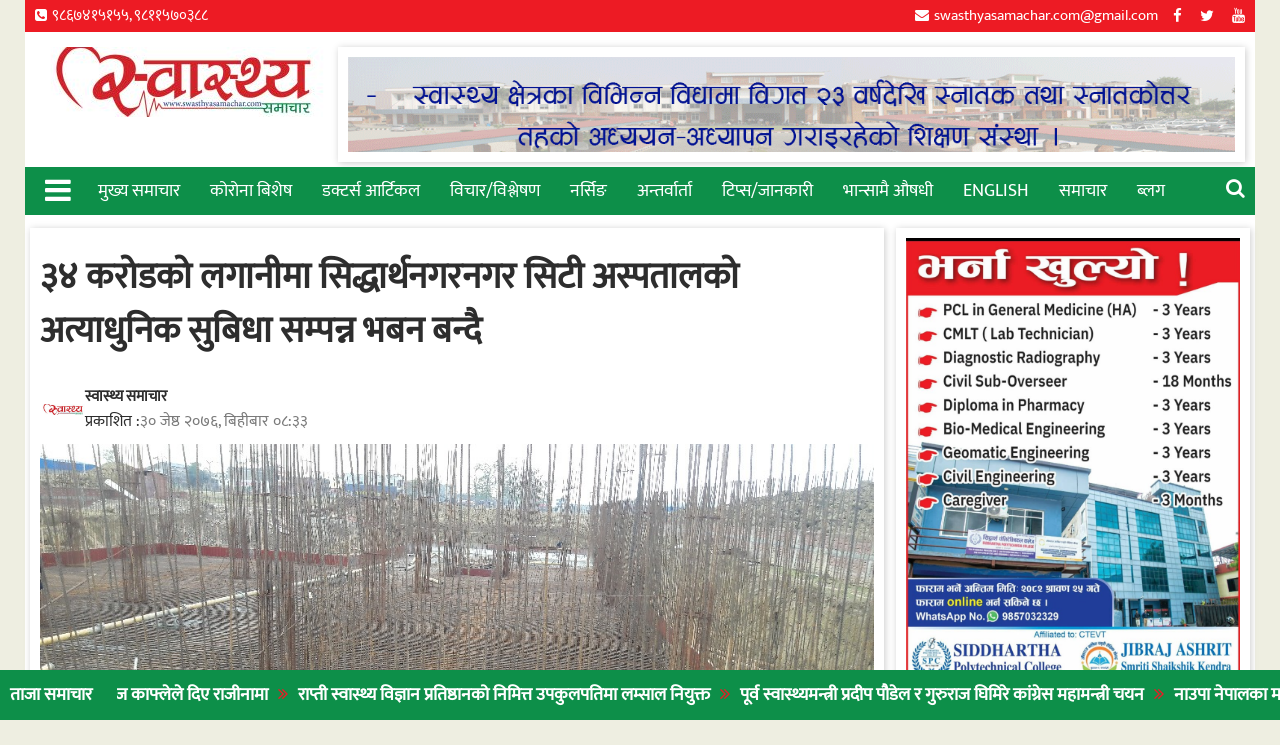

--- FILE ---
content_type: text/html; charset=UTF-8
request_url: https://swasthyasamachar.com/741
body_size: 18669
content:
<!DOCTYPE html><html lang="en-US" xmlns:og="http://opengraphprotocol.org/schema/" xmlns:fb="http://www.facebook.com/2008/fbml">
    	<head>

		        <meta charset="UTF-8">
        <meta name="viewport" content="width=device-width, initial-scale=1">
        <link rel="profile" href="https://gmpg.org/xfn/11">
        <link rel="pingback" href="https://swasthyasamachar.com/xmlrpc.php">
    <title>३४ करोडको लगानीमा सिद्धार्थनगरनगर सिटी अस्पतालको अत्याधुनिक सुबिधा सम्पन्न भबन बन्दै &#8211; Swasthya Samachar</title>
<meta name='robots' content='max-image-preview:large' />
<link rel='dns-prefetch' href='//fonts.googleapis.com' />
<link rel="alternate" type="application/rss+xml" title="Swasthya Samachar &raquo; Feed" href="https://swasthyasamachar.com/feed" />
<link rel="alternate" type="application/rss+xml" title="Swasthya Samachar &raquo; Comments Feed" href="https://swasthyasamachar.com/comments/feed" />
<link rel="alternate" type="application/rss+xml" title="Swasthya Samachar &raquo; ३४ करोडको लगानीमा सिद्धार्थनगरनगर सिटी अस्पतालको अत्याधुनिक सुबिधा सम्पन्न भबन बन्दै Comments Feed" href="https://swasthyasamachar.com/741/feed" />
<meta property="og:title" content="३४ करोडको लगानीमा सिद्धार्थनगरनगर सिटी अस्पतालको अत्याधुनिक सुबिधा सम्पन्न भबन बन्दै"/><meta property="og:type" content="article"/><meta property="og:url" content="https://swasthyasamachar.com/741"/><meta property="og:site_name" content="SWASTHYASAMACHAR.COM"/><meta property="og:image" content="https://swasthyasamachar.com/wp-content/uploads/2019/06/20190126_094747-1-840x473.jpg"/>
<script type="text/javascript">
/* <![CDATA[ */
window._wpemojiSettings = {"baseUrl":"https:\/\/s.w.org\/images\/core\/emoji\/15.0.3\/72x72\/","ext":".png","svgUrl":"https:\/\/s.w.org\/images\/core\/emoji\/15.0.3\/svg\/","svgExt":".svg","source":{"concatemoji":"https:\/\/swasthyasamachar.com\/wp-includes\/js\/wp-emoji-release.min.js?ver=6.5.7"}};
/*! This file is auto-generated */
!function(i,n){var o,s,e;function c(e){try{var t={supportTests:e,timestamp:(new Date).valueOf()};sessionStorage.setItem(o,JSON.stringify(t))}catch(e){}}function p(e,t,n){e.clearRect(0,0,e.canvas.width,e.canvas.height),e.fillText(t,0,0);var t=new Uint32Array(e.getImageData(0,0,e.canvas.width,e.canvas.height).data),r=(e.clearRect(0,0,e.canvas.width,e.canvas.height),e.fillText(n,0,0),new Uint32Array(e.getImageData(0,0,e.canvas.width,e.canvas.height).data));return t.every(function(e,t){return e===r[t]})}function u(e,t,n){switch(t){case"flag":return n(e,"\ud83c\udff3\ufe0f\u200d\u26a7\ufe0f","\ud83c\udff3\ufe0f\u200b\u26a7\ufe0f")?!1:!n(e,"\ud83c\uddfa\ud83c\uddf3","\ud83c\uddfa\u200b\ud83c\uddf3")&&!n(e,"\ud83c\udff4\udb40\udc67\udb40\udc62\udb40\udc65\udb40\udc6e\udb40\udc67\udb40\udc7f","\ud83c\udff4\u200b\udb40\udc67\u200b\udb40\udc62\u200b\udb40\udc65\u200b\udb40\udc6e\u200b\udb40\udc67\u200b\udb40\udc7f");case"emoji":return!n(e,"\ud83d\udc26\u200d\u2b1b","\ud83d\udc26\u200b\u2b1b")}return!1}function f(e,t,n){var r="undefined"!=typeof WorkerGlobalScope&&self instanceof WorkerGlobalScope?new OffscreenCanvas(300,150):i.createElement("canvas"),a=r.getContext("2d",{willReadFrequently:!0}),o=(a.textBaseline="top",a.font="600 32px Arial",{});return e.forEach(function(e){o[e]=t(a,e,n)}),o}function t(e){var t=i.createElement("script");t.src=e,t.defer=!0,i.head.appendChild(t)}"undefined"!=typeof Promise&&(o="wpEmojiSettingsSupports",s=["flag","emoji"],n.supports={everything:!0,everythingExceptFlag:!0},e=new Promise(function(e){i.addEventListener("DOMContentLoaded",e,{once:!0})}),new Promise(function(t){var n=function(){try{var e=JSON.parse(sessionStorage.getItem(o));if("object"==typeof e&&"number"==typeof e.timestamp&&(new Date).valueOf()<e.timestamp+604800&&"object"==typeof e.supportTests)return e.supportTests}catch(e){}return null}();if(!n){if("undefined"!=typeof Worker&&"undefined"!=typeof OffscreenCanvas&&"undefined"!=typeof URL&&URL.createObjectURL&&"undefined"!=typeof Blob)try{var e="postMessage("+f.toString()+"("+[JSON.stringify(s),u.toString(),p.toString()].join(",")+"));",r=new Blob([e],{type:"text/javascript"}),a=new Worker(URL.createObjectURL(r),{name:"wpTestEmojiSupports"});return void(a.onmessage=function(e){c(n=e.data),a.terminate(),t(n)})}catch(e){}c(n=f(s,u,p))}t(n)}).then(function(e){for(var t in e)n.supports[t]=e[t],n.supports.everything=n.supports.everything&&n.supports[t],"flag"!==t&&(n.supports.everythingExceptFlag=n.supports.everythingExceptFlag&&n.supports[t]);n.supports.everythingExceptFlag=n.supports.everythingExceptFlag&&!n.supports.flag,n.DOMReady=!1,n.readyCallback=function(){n.DOMReady=!0}}).then(function(){return e}).then(function(){var e;n.supports.everything||(n.readyCallback(),(e=n.source||{}).concatemoji?t(e.concatemoji):e.wpemoji&&e.twemoji&&(t(e.twemoji),t(e.wpemoji)))}))}((window,document),window._wpemojiSettings);
/* ]]> */
</script>
<style id='wp-emoji-styles-inline-css' type='text/css'>

	img.wp-smiley, img.emoji {
		display: inline !important;
		border: none !important;
		box-shadow: none !important;
		height: 1em !important;
		width: 1em !important;
		margin: 0 0.07em !important;
		vertical-align: -0.1em !important;
		background: none !important;
		padding: 0 !important;
	}
</style>
<link rel='stylesheet' id='wp-block-library-css' href='https://swasthyasamachar.com/wp-includes/css/dist/block-library/style.min.css?ver=6.5.7' type='text/css' media='all' />
<style id='wp-block-library-theme-inline-css' type='text/css'>
.wp-block-audio figcaption{color:#555;font-size:13px;text-align:center}.is-dark-theme .wp-block-audio figcaption{color:#ffffffa6}.wp-block-audio{margin:0 0 1em}.wp-block-code{border:1px solid #ccc;border-radius:4px;font-family:Menlo,Consolas,monaco,monospace;padding:.8em 1em}.wp-block-embed figcaption{color:#555;font-size:13px;text-align:center}.is-dark-theme .wp-block-embed figcaption{color:#ffffffa6}.wp-block-embed{margin:0 0 1em}.blocks-gallery-caption{color:#555;font-size:13px;text-align:center}.is-dark-theme .blocks-gallery-caption{color:#ffffffa6}.wp-block-image figcaption{color:#555;font-size:13px;text-align:center}.is-dark-theme .wp-block-image figcaption{color:#ffffffa6}.wp-block-image{margin:0 0 1em}.wp-block-pullquote{border-bottom:4px solid;border-top:4px solid;color:currentColor;margin-bottom:1.75em}.wp-block-pullquote cite,.wp-block-pullquote footer,.wp-block-pullquote__citation{color:currentColor;font-size:.8125em;font-style:normal;text-transform:uppercase}.wp-block-quote{border-left:.25em solid;margin:0 0 1.75em;padding-left:1em}.wp-block-quote cite,.wp-block-quote footer{color:currentColor;font-size:.8125em;font-style:normal;position:relative}.wp-block-quote.has-text-align-right{border-left:none;border-right:.25em solid;padding-left:0;padding-right:1em}.wp-block-quote.has-text-align-center{border:none;padding-left:0}.wp-block-quote.is-large,.wp-block-quote.is-style-large,.wp-block-quote.is-style-plain{border:none}.wp-block-search .wp-block-search__label{font-weight:700}.wp-block-search__button{border:1px solid #ccc;padding:.375em .625em}:where(.wp-block-group.has-background){padding:1.25em 2.375em}.wp-block-separator.has-css-opacity{opacity:.4}.wp-block-separator{border:none;border-bottom:2px solid;margin-left:auto;margin-right:auto}.wp-block-separator.has-alpha-channel-opacity{opacity:1}.wp-block-separator:not(.is-style-wide):not(.is-style-dots){width:100px}.wp-block-separator.has-background:not(.is-style-dots){border-bottom:none;height:1px}.wp-block-separator.has-background:not(.is-style-wide):not(.is-style-dots){height:2px}.wp-block-table{margin:0 0 1em}.wp-block-table td,.wp-block-table th{word-break:normal}.wp-block-table figcaption{color:#555;font-size:13px;text-align:center}.is-dark-theme .wp-block-table figcaption{color:#ffffffa6}.wp-block-video figcaption{color:#555;font-size:13px;text-align:center}.is-dark-theme .wp-block-video figcaption{color:#ffffffa6}.wp-block-video{margin:0 0 1em}.wp-block-template-part.has-background{margin-bottom:0;margin-top:0;padding:1.25em 2.375em}
</style>
<link rel='stylesheet' id='gutenberg-pdfjs-css' href='https://swasthyasamachar.com/wp-content/plugins/pdfjs-viewer-shortcode/inc/../blocks/dist/style.css?ver=2.2.2' type='text/css' media='all' />
<style id='classic-theme-styles-inline-css' type='text/css'>
/*! This file is auto-generated */
.wp-block-button__link{color:#fff;background-color:#32373c;border-radius:9999px;box-shadow:none;text-decoration:none;padding:calc(.667em + 2px) calc(1.333em + 2px);font-size:1.125em}.wp-block-file__button{background:#32373c;color:#fff;text-decoration:none}
</style>
<style id='global-styles-inline-css' type='text/css'>
body{--wp--preset--color--black: #000000;--wp--preset--color--cyan-bluish-gray: #abb8c3;--wp--preset--color--white: #ffffff;--wp--preset--color--pale-pink: #f78da7;--wp--preset--color--vivid-red: #cf2e2e;--wp--preset--color--luminous-vivid-orange: #ff6900;--wp--preset--color--luminous-vivid-amber: #fcb900;--wp--preset--color--light-green-cyan: #7bdcb5;--wp--preset--color--vivid-green-cyan: #00d084;--wp--preset--color--pale-cyan-blue: #8ed1fc;--wp--preset--color--vivid-cyan-blue: #0693e3;--wp--preset--color--vivid-purple: #9b51e0;--wp--preset--gradient--vivid-cyan-blue-to-vivid-purple: linear-gradient(135deg,rgba(6,147,227,1) 0%,rgb(155,81,224) 100%);--wp--preset--gradient--light-green-cyan-to-vivid-green-cyan: linear-gradient(135deg,rgb(122,220,180) 0%,rgb(0,208,130) 100%);--wp--preset--gradient--luminous-vivid-amber-to-luminous-vivid-orange: linear-gradient(135deg,rgba(252,185,0,1) 0%,rgba(255,105,0,1) 100%);--wp--preset--gradient--luminous-vivid-orange-to-vivid-red: linear-gradient(135deg,rgba(255,105,0,1) 0%,rgb(207,46,46) 100%);--wp--preset--gradient--very-light-gray-to-cyan-bluish-gray: linear-gradient(135deg,rgb(238,238,238) 0%,rgb(169,184,195) 100%);--wp--preset--gradient--cool-to-warm-spectrum: linear-gradient(135deg,rgb(74,234,220) 0%,rgb(151,120,209) 20%,rgb(207,42,186) 40%,rgb(238,44,130) 60%,rgb(251,105,98) 80%,rgb(254,248,76) 100%);--wp--preset--gradient--blush-light-purple: linear-gradient(135deg,rgb(255,206,236) 0%,rgb(152,150,240) 100%);--wp--preset--gradient--blush-bordeaux: linear-gradient(135deg,rgb(254,205,165) 0%,rgb(254,45,45) 50%,rgb(107,0,62) 100%);--wp--preset--gradient--luminous-dusk: linear-gradient(135deg,rgb(255,203,112) 0%,rgb(199,81,192) 50%,rgb(65,88,208) 100%);--wp--preset--gradient--pale-ocean: linear-gradient(135deg,rgb(255,245,203) 0%,rgb(182,227,212) 50%,rgb(51,167,181) 100%);--wp--preset--gradient--electric-grass: linear-gradient(135deg,rgb(202,248,128) 0%,rgb(113,206,126) 100%);--wp--preset--gradient--midnight: linear-gradient(135deg,rgb(2,3,129) 0%,rgb(40,116,252) 100%);--wp--preset--font-size--small: 13px;--wp--preset--font-size--medium: 20px;--wp--preset--font-size--large: 36px;--wp--preset--font-size--x-large: 42px;--wp--preset--spacing--20: 0.44rem;--wp--preset--spacing--30: 0.67rem;--wp--preset--spacing--40: 1rem;--wp--preset--spacing--50: 1.5rem;--wp--preset--spacing--60: 2.25rem;--wp--preset--spacing--70: 3.38rem;--wp--preset--spacing--80: 5.06rem;--wp--preset--shadow--natural: 6px 6px 9px rgba(0, 0, 0, 0.2);--wp--preset--shadow--deep: 12px 12px 50px rgba(0, 0, 0, 0.4);--wp--preset--shadow--sharp: 6px 6px 0px rgba(0, 0, 0, 0.2);--wp--preset--shadow--outlined: 6px 6px 0px -3px rgba(255, 255, 255, 1), 6px 6px rgba(0, 0, 0, 1);--wp--preset--shadow--crisp: 6px 6px 0px rgba(0, 0, 0, 1);}:where(.is-layout-flex){gap: 0.5em;}:where(.is-layout-grid){gap: 0.5em;}body .is-layout-flex{display: flex;}body .is-layout-flex{flex-wrap: wrap;align-items: center;}body .is-layout-flex > *{margin: 0;}body .is-layout-grid{display: grid;}body .is-layout-grid > *{margin: 0;}:where(.wp-block-columns.is-layout-flex){gap: 2em;}:where(.wp-block-columns.is-layout-grid){gap: 2em;}:where(.wp-block-post-template.is-layout-flex){gap: 1.25em;}:where(.wp-block-post-template.is-layout-grid){gap: 1.25em;}.has-black-color{color: var(--wp--preset--color--black) !important;}.has-cyan-bluish-gray-color{color: var(--wp--preset--color--cyan-bluish-gray) !important;}.has-white-color{color: var(--wp--preset--color--white) !important;}.has-pale-pink-color{color: var(--wp--preset--color--pale-pink) !important;}.has-vivid-red-color{color: var(--wp--preset--color--vivid-red) !important;}.has-luminous-vivid-orange-color{color: var(--wp--preset--color--luminous-vivid-orange) !important;}.has-luminous-vivid-amber-color{color: var(--wp--preset--color--luminous-vivid-amber) !important;}.has-light-green-cyan-color{color: var(--wp--preset--color--light-green-cyan) !important;}.has-vivid-green-cyan-color{color: var(--wp--preset--color--vivid-green-cyan) !important;}.has-pale-cyan-blue-color{color: var(--wp--preset--color--pale-cyan-blue) !important;}.has-vivid-cyan-blue-color{color: var(--wp--preset--color--vivid-cyan-blue) !important;}.has-vivid-purple-color{color: var(--wp--preset--color--vivid-purple) !important;}.has-black-background-color{background-color: var(--wp--preset--color--black) !important;}.has-cyan-bluish-gray-background-color{background-color: var(--wp--preset--color--cyan-bluish-gray) !important;}.has-white-background-color{background-color: var(--wp--preset--color--white) !important;}.has-pale-pink-background-color{background-color: var(--wp--preset--color--pale-pink) !important;}.has-vivid-red-background-color{background-color: var(--wp--preset--color--vivid-red) !important;}.has-luminous-vivid-orange-background-color{background-color: var(--wp--preset--color--luminous-vivid-orange) !important;}.has-luminous-vivid-amber-background-color{background-color: var(--wp--preset--color--luminous-vivid-amber) !important;}.has-light-green-cyan-background-color{background-color: var(--wp--preset--color--light-green-cyan) !important;}.has-vivid-green-cyan-background-color{background-color: var(--wp--preset--color--vivid-green-cyan) !important;}.has-pale-cyan-blue-background-color{background-color: var(--wp--preset--color--pale-cyan-blue) !important;}.has-vivid-cyan-blue-background-color{background-color: var(--wp--preset--color--vivid-cyan-blue) !important;}.has-vivid-purple-background-color{background-color: var(--wp--preset--color--vivid-purple) !important;}.has-black-border-color{border-color: var(--wp--preset--color--black) !important;}.has-cyan-bluish-gray-border-color{border-color: var(--wp--preset--color--cyan-bluish-gray) !important;}.has-white-border-color{border-color: var(--wp--preset--color--white) !important;}.has-pale-pink-border-color{border-color: var(--wp--preset--color--pale-pink) !important;}.has-vivid-red-border-color{border-color: var(--wp--preset--color--vivid-red) !important;}.has-luminous-vivid-orange-border-color{border-color: var(--wp--preset--color--luminous-vivid-orange) !important;}.has-luminous-vivid-amber-border-color{border-color: var(--wp--preset--color--luminous-vivid-amber) !important;}.has-light-green-cyan-border-color{border-color: var(--wp--preset--color--light-green-cyan) !important;}.has-vivid-green-cyan-border-color{border-color: var(--wp--preset--color--vivid-green-cyan) !important;}.has-pale-cyan-blue-border-color{border-color: var(--wp--preset--color--pale-cyan-blue) !important;}.has-vivid-cyan-blue-border-color{border-color: var(--wp--preset--color--vivid-cyan-blue) !important;}.has-vivid-purple-border-color{border-color: var(--wp--preset--color--vivid-purple) !important;}.has-vivid-cyan-blue-to-vivid-purple-gradient-background{background: var(--wp--preset--gradient--vivid-cyan-blue-to-vivid-purple) !important;}.has-light-green-cyan-to-vivid-green-cyan-gradient-background{background: var(--wp--preset--gradient--light-green-cyan-to-vivid-green-cyan) !important;}.has-luminous-vivid-amber-to-luminous-vivid-orange-gradient-background{background: var(--wp--preset--gradient--luminous-vivid-amber-to-luminous-vivid-orange) !important;}.has-luminous-vivid-orange-to-vivid-red-gradient-background{background: var(--wp--preset--gradient--luminous-vivid-orange-to-vivid-red) !important;}.has-very-light-gray-to-cyan-bluish-gray-gradient-background{background: var(--wp--preset--gradient--very-light-gray-to-cyan-bluish-gray) !important;}.has-cool-to-warm-spectrum-gradient-background{background: var(--wp--preset--gradient--cool-to-warm-spectrum) !important;}.has-blush-light-purple-gradient-background{background: var(--wp--preset--gradient--blush-light-purple) !important;}.has-blush-bordeaux-gradient-background{background: var(--wp--preset--gradient--blush-bordeaux) !important;}.has-luminous-dusk-gradient-background{background: var(--wp--preset--gradient--luminous-dusk) !important;}.has-pale-ocean-gradient-background{background: var(--wp--preset--gradient--pale-ocean) !important;}.has-electric-grass-gradient-background{background: var(--wp--preset--gradient--electric-grass) !important;}.has-midnight-gradient-background{background: var(--wp--preset--gradient--midnight) !important;}.has-small-font-size{font-size: var(--wp--preset--font-size--small) !important;}.has-medium-font-size{font-size: var(--wp--preset--font-size--medium) !important;}.has-large-font-size{font-size: var(--wp--preset--font-size--large) !important;}.has-x-large-font-size{font-size: var(--wp--preset--font-size--x-large) !important;}
.wp-block-navigation a:where(:not(.wp-element-button)){color: inherit;}
:where(.wp-block-post-template.is-layout-flex){gap: 1.25em;}:where(.wp-block-post-template.is-layout-grid){gap: 1.25em;}
:where(.wp-block-columns.is-layout-flex){gap: 2em;}:where(.wp-block-columns.is-layout-grid){gap: 2em;}
.wp-block-pullquote{font-size: 1.5em;line-height: 1.6;}
</style>
<link rel='stylesheet' id='wp-pagenavi-css' href='https://swasthyasamachar.com/wp-content/plugins/wp-pagenavi/pagenavi-css.css?ver=2.70' type='text/css' media='all' />
<link rel='stylesheet' id='jquery-bxslider-css' href='https://swasthyasamachar.com/wp-content/themes/supermag/assets/library/bxslider/css/jquery.bxslider.min.css?ver=4.2.5' type='text/css' media='all' />
<link rel='stylesheet' id='font-awesome-css' href='https://swasthyasamachar.com/wp-content/themes/supermag/assets/library/Font-Awesome/css/font-awesome.min.css?ver=4.7.0' type='text/css' media='all' />
<link rel='stylesheet' id='chld_thm_cfg_parent-css' href='https://swasthyasamachar.com/wp-content/themes/supermag/style.css?ver=6.5.7' type='text/css' media='all' />
<link rel='stylesheet' id='supermag-googleapis-css' href='//fonts.googleapis.com/css?family=Open+Sans%3A600%2C400%7CRoboto%3A300italic%2C400%2C500%2C700&#038;ver=1.0.1' type='text/css' media='all' />
<link rel='stylesheet' id='supermag-style-css' href='https://swasthyasamachar.com/wp-content/themes/supermag-child/style.css?ver=4.5' type='text/css' media='all' />
<style id='supermag-style-inline-css' type='text/css'>

            mark,
            .comment-form .form-submit input,
            .read-more,
            .bn-title,
            .home-icon.front_page_on,
            .header-wrapper .menu li:hover > a,
            .header-wrapper .menu > li.current-menu-item a,
            .header-wrapper .menu > li.current-menu-parent a,
            .header-wrapper .menu > li.current_page_parent a,
            .header-wrapper .menu > li.current_page_ancestor a,
            .header-wrapper .menu > li.current-menu-item > a:before,
            .header-wrapper .menu > li.current-menu-parent > a:before,
            .header-wrapper .menu > li.current_page_parent > a:before,
            .header-wrapper .menu > li.current_page_ancestor > a:before,
            .header-wrapper .main-navigation ul ul.sub-menu li:hover > a,
            .header-wrapper .main-navigation ul ul.children li:hover > a,
            .slider-section .cat-links a,
            .featured-desc .below-entry-meta .cat-links a,
            #calendar_wrap #wp-calendar #today,
            #calendar_wrap #wp-calendar #today a,
            .wpcf7-form input.wpcf7-submit:hover,
            .breadcrumb{
                background: #0d8f49;
            }
        
            a:hover,
            .screen-reader-text:focus,
            .bn-content a:hover,
            .socials a:hover,
            .site-title a,
            .search-block input#menu-search,
            .widget_search input#s,
            .search-block #searchsubmit,
            .widget_search #searchsubmit,
            .footer-sidebar .featured-desc .above-entry-meta a:hover,
            .slider-section .slide-title:hover,
            .besides-slider .post-title a:hover,
            .slider-feature-wrap a:hover,
            .slider-section .bx-controls-direction a,
            .besides-slider .beside-post:hover .beside-caption,
            .besides-slider .beside-post:hover .beside-caption a:hover,
            .featured-desc .above-entry-meta span:hover,
            .posted-on a:hover,
            .cat-links a:hover,
            .comments-link a:hover,
            .edit-link a:hover,
            .tags-links a:hover,
            .byline a:hover,
            .nav-links a:hover,
            #supermag-breadcrumbs a:hover,
            .wpcf7-form input.wpcf7-submit,
             .woocommerce nav.woocommerce-pagination ul li a:focus, 
             .woocommerce nav.woocommerce-pagination ul li a:hover, 
             .woocommerce nav.woocommerce-pagination ul li span.current{
                color: #0d8f49;
            }
            .search-block input#menu-search,
            .widget_search input#s,
            .tagcloud a{
                border: 1px solid #0d8f49;
            }
            .footer-wrapper .border,
            .nav-links .nav-previous a:hover,
            .nav-links .nav-next a:hover{
                border-top: 1px solid #0d8f49;
            }
             .besides-slider .beside-post{
                border-bottom: 3px solid #0d8f49;
            }
            .widget-title,
            .footer-wrapper,
            .page-header .page-title,
            .single .entry-header .entry-title,
            .page .entry-header .entry-title{
                border-bottom: 1px solid #0d8f49;
            }
            .widget-title:before,
            .page-header .page-title:before,
            .single .entry-header .entry-title:before,
            .page .entry-header .entry-title:before {
                border-bottom: 7px solid #0d8f49;
            }
           .wpcf7-form input.wpcf7-submit,
            article.post.sticky{
                border: 2px solid #0d8f49;
            }
           .breadcrumb::after {
                border-left: 5px solid #0d8f49;
            }
           .rtl .breadcrumb::after {
                border-right: 5px solid #0d8f49;
                border-left:medium none;
            }
           .header-wrapper #site-navigation{
                border-bottom: 5px solid #0d8f49;
            }
           @media screen and (max-width:992px){
                .slicknav_btn.slicknav_open{
                    border: 1px solid #0d8f49;
                }
                 .header-wrapper .main-navigation ul ul.sub-menu li:hover > a,
                 .header-wrapper .main-navigation ul ul.children li:hover > a
                 {
                         background: #2d2d2d;
                 }
                .slicknav_btn.slicknav_open:before{
                    background: #0d8f49;
                    box-shadow: 0 6px 0 0 #0d8f49, 0 12px 0 0 #0d8f49;
                }
                .slicknav_nav li:hover > a,
                .slicknav_nav li.current-menu-ancestor a,
                .slicknav_nav li.current-menu-item  > a,
                .slicknav_nav li.current_page_item a,
                .slicknav_nav li.current_page_item .slicknav_item span,
                .slicknav_nav li .slicknav_item:hover a{
                    color: #0d8f49;
                }
            }
                    .cat-links .at-cat-item-1{
                    background: #0d8f49!important;
                    color : #fff!important;
                    }
                    
                    .cat-links .at-cat-item-1:hover{
                    background: #2d2d2d!important;
                    color : #fff!important;
                    }
                    
                    .cat-links .at-cat-item-13{
                    background: #0d8f49!important;
                    color : #fff!important;
                    }
                    
                    .cat-links .at-cat-item-13:hover{
                    background: #2d2d2d!important;
                    color : #fff!important;
                    }
                    
                    .cat-links .at-cat-item-15{
                    background: #0d8f49!important;
                    color : #fff!important;
                    }
                    
                    .cat-links .at-cat-item-15:hover{
                    background: #2d2d2d!important;
                    color : #fff!important;
                    }
                    
                    .cat-links .at-cat-item-16{
                    background: #0d8f49!important;
                    color : #fff!important;
                    }
                    
                    .cat-links .at-cat-item-16:hover{
                    background: #2d2d2d!important;
                    color : #fff!important;
                    }
                    
                    .cat-links .at-cat-item-17{
                    background: #0d8f49!important;
                    color : #fff!important;
                    }
                    
                    .cat-links .at-cat-item-17:hover{
                    background: #2d2d2d!important;
                    color : #fff!important;
                    }
                    
                    .cat-links .at-cat-item-18{
                    background: #0d8f49!important;
                    color : #fff!important;
                    }
                    
                    .cat-links .at-cat-item-18:hover{
                    background: #2d2d2d!important;
                    color : #fff!important;
                    }
                    
                    .cat-links .at-cat-item-19{
                    background: #0d8f49!important;
                    color : #fff!important;
                    }
                    
                    .cat-links .at-cat-item-19:hover{
                    background: #2d2d2d!important;
                    color : #fff!important;
                    }
                    
                    .cat-links .at-cat-item-20{
                    background: #0d8f49!important;
                    color : #fff!important;
                    }
                    
                    .cat-links .at-cat-item-20:hover{
                    background: #2d2d2d!important;
                    color : #fff!important;
                    }
                    
                    .cat-links .at-cat-item-21{
                    background: #0d8f49!important;
                    color : #fff!important;
                    }
                    
                    .cat-links .at-cat-item-21:hover{
                    background: #2d2d2d!important;
                    color : #fff!important;
                    }
                    
                    .cat-links .at-cat-item-22{
                    background: #0d8f49!important;
                    color : #fff!important;
                    }
                    
                    .cat-links .at-cat-item-22:hover{
                    background: #2d2d2d!important;
                    color : #fff!important;
                    }
                    
                    .cat-links .at-cat-item-26{
                    background: #0d8f49!important;
                    color : #fff!important;
                    }
                    
                    .cat-links .at-cat-item-26:hover{
                    background: #2d2d2d!important;
                    color : #fff!important;
                    }
                    
                    .cat-links .at-cat-item-27{
                    background: #0d8f49!important;
                    color : #fff!important;
                    }
                    
                    .cat-links .at-cat-item-27:hover{
                    background: #2d2d2d!important;
                    color : #fff!important;
                    }
                    
                    .cat-links .at-cat-item-28{
                    background: #0d8f49!important;
                    color : #fff!important;
                    }
                    
                    .cat-links .at-cat-item-28:hover{
                    background: #2d2d2d!important;
                    color : #fff!important;
                    }
                    
                    .cat-links .at-cat-item-29{
                    background: #0d8f49!important;
                    color : #fff!important;
                    }
                    
                    .cat-links .at-cat-item-29:hover{
                    background: #2d2d2d!important;
                    color : #fff!important;
                    }
                    
                    .cat-links .at-cat-item-30{
                    background: #0d8f49!important;
                    color : #fff!important;
                    }
                    
                    .cat-links .at-cat-item-30:hover{
                    background: #2d2d2d!important;
                    color : #fff!important;
                    }
                    
                    .cat-links .at-cat-item-31{
                    background: #0d8f49!important;
                    color : #fff!important;
                    }
                    
                    .cat-links .at-cat-item-31:hover{
                    background: #2d2d2d!important;
                    color : #fff!important;
                    }
                    
                    .cat-links .at-cat-item-32{
                    background: #0d8f49!important;
                    color : #fff!important;
                    }
                    
                    .cat-links .at-cat-item-32:hover{
                    background: #2d2d2d!important;
                    color : #fff!important;
                    }
                    
                    .cat-links .at-cat-item-33{
                    background: #0d8f49!important;
                    color : #fff!important;
                    }
                    
                    .cat-links .at-cat-item-33:hover{
                    background: #2d2d2d!important;
                    color : #fff!important;
                    }
                    
                    .cat-links .at-cat-item-34{
                    background: #0d8f49!important;
                    color : #fff!important;
                    }
                    
                    .cat-links .at-cat-item-34:hover{
                    background: #2d2d2d!important;
                    color : #fff!important;
                    }
                    
                    .cat-links .at-cat-item-36{
                    background: #0d8f49!important;
                    color : #fff!important;
                    }
                    
                    .cat-links .at-cat-item-36:hover{
                    background: #2d2d2d!important;
                    color : #fff!important;
                    }
                    
                    .cat-links .at-cat-item-40{
                    background: #0d8f49!important;
                    color : #fff!important;
                    }
                    
                    .cat-links .at-cat-item-40:hover{
                    background: #2d2d2d!important;
                    color : #fff!important;
                    }
                    
                    .cat-links .at-cat-item-41{
                    background: #0d8f49!important;
                    color : #fff!important;
                    }
                    
                    .cat-links .at-cat-item-41:hover{
                    background: #2d2d2d!important;
                    color : #fff!important;
                    }
                    
                    .cat-links .at-cat-item-42{
                    background: #0d8f49!important;
                    color : #fff!important;
                    }
                    
                    .cat-links .at-cat-item-42:hover{
                    background: #2d2d2d!important;
                    color : #fff!important;
                    }
                    
                    .cat-links .at-cat-item-43{
                    background: #0d8f49!important;
                    color : #fff!important;
                    }
                    
                    .cat-links .at-cat-item-43:hover{
                    background: #2d2d2d!important;
                    color : #fff!important;
                    }
                    
                    .cat-links .at-cat-item-44{
                    background: #0d8f49!important;
                    color : #fff!important;
                    }
                    
                    .cat-links .at-cat-item-44:hover{
                    background: #2d2d2d!important;
                    color : #fff!important;
                    }
                    
                    .cat-links .at-cat-item-45{
                    background: #0d8f49!important;
                    color : #fff!important;
                    }
                    
                    .cat-links .at-cat-item-45:hover{
                    background: #2d2d2d!important;
                    color : #fff!important;
                    }
                    
                    .cat-links .at-cat-item-46{
                    background: #0d8f49!important;
                    color : #fff!important;
                    }
                    
                    .cat-links .at-cat-item-46:hover{
                    background: #2d2d2d!important;
                    color : #fff!important;
                    }
                    
                    .cat-links .at-cat-item-47{
                    background: #0d8f49!important;
                    color : #fff!important;
                    }
                    
                    .cat-links .at-cat-item-47:hover{
                    background: #2d2d2d!important;
                    color : #fff!important;
                    }
                    
                    .cat-links .at-cat-item-48{
                    background: #0d8f49!important;
                    color : #fff!important;
                    }
                    
                    .cat-links .at-cat-item-48:hover{
                    background: #2d2d2d!important;
                    color : #fff!important;
                    }
                    
                    .cat-links .at-cat-item-49{
                    background: #0d8f49!important;
                    color : #fff!important;
                    }
                    
                    .cat-links .at-cat-item-49:hover{
                    background: #2d2d2d!important;
                    color : #fff!important;
                    }
                    
                    .cat-links .at-cat-item-50{
                    background: #0d8f49!important;
                    color : #fff!important;
                    }
                    
                    .cat-links .at-cat-item-50:hover{
                    background: #2d2d2d!important;
                    color : #fff!important;
                    }
                    
                    .cat-links .at-cat-item-51{
                    background: #0d8f49!important;
                    color : #fff!important;
                    }
                    
                    .cat-links .at-cat-item-51:hover{
                    background: #2d2d2d!important;
                    color : #fff!important;
                    }
                    
                    .cat-links .at-cat-item-52{
                    background: #0d8f49!important;
                    color : #fff!important;
                    }
                    
                    .cat-links .at-cat-item-52:hover{
                    background: #2d2d2d!important;
                    color : #fff!important;
                    }
                    
                    .cat-links .at-cat-item-53{
                    background: #0d8f49!important;
                    color : #fff!important;
                    }
                    
                    .cat-links .at-cat-item-53:hover{
                    background: #2d2d2d!important;
                    color : #fff!important;
                    }
                    
                    .cat-links .at-cat-item-54{
                    background: #0d8f49!important;
                    color : #fff!important;
                    }
                    
                    .cat-links .at-cat-item-54:hover{
                    background: #2d2d2d!important;
                    color : #fff!important;
                    }
                    
                    .cat-links .at-cat-item-55{
                    background: #0d8f49!important;
                    color : #fff!important;
                    }
                    
                    .cat-links .at-cat-item-55:hover{
                    background: #2d2d2d!important;
                    color : #fff!important;
                    }
                    
                    .cat-links .at-cat-item-56{
                    background: #0d8f49!important;
                    color : #fff!important;
                    }
                    
                    .cat-links .at-cat-item-56:hover{
                    background: #2d2d2d!important;
                    color : #fff!important;
                    }
                    
                    .cat-links .at-cat-item-57{
                    background: #0d8f49!important;
                    color : #fff!important;
                    }
                    
                    .cat-links .at-cat-item-57:hover{
                    background: #2d2d2d!important;
                    color : #fff!important;
                    }
                    
                    .cat-links .at-cat-item-58{
                    background: #0d8f49!important;
                    color : #fff!important;
                    }
                    
                    .cat-links .at-cat-item-58:hover{
                    background: #2d2d2d!important;
                    color : #fff!important;
                    }
                    
                    .cat-links .at-cat-item-59{
                    background: #0d8f49!important;
                    color : #fff!important;
                    }
                    
                    .cat-links .at-cat-item-59:hover{
                    background: #2d2d2d!important;
                    color : #fff!important;
                    }
                    
                    .cat-links .at-cat-item-66{
                    background: #0d8f49!important;
                    color : #fff!important;
                    }
                    
                    .cat-links .at-cat-item-66:hover{
                    background: #2d2d2d!important;
                    color : #fff!important;
                    }
                    
                    .cat-links .at-cat-item-195{
                    background: #0d8f49!important;
                    color : #fff!important;
                    }
                    
                    .cat-links .at-cat-item-195:hover{
                    background: #2d2d2d!important;
                    color : #fff!important;
                    }
                    
                    .cat-links .at-cat-item-219{
                    background: #0d8f49!important;
                    color : #fff!important;
                    }
                    
                    .cat-links .at-cat-item-219:hover{
                    background: #2d2d2d!important;
                    color : #fff!important;
                    }
                    
                    .cat-links .at-cat-item-226{
                    background: #0d8f49!important;
                    color : #fff!important;
                    }
                    
                    .cat-links .at-cat-item-226:hover{
                    background: #2d2d2d!important;
                    color : #fff!important;
                    }
                    
                    .cat-links .at-cat-item-227{
                    background: #0d8f49!important;
                    color : #fff!important;
                    }
                    
                    .cat-links .at-cat-item-227:hover{
                    background: #2d2d2d!important;
                    color : #fff!important;
                    }
                    
                    .cat-links .at-cat-item-228{
                    background: #0d8f49!important;
                    color : #fff!important;
                    }
                    
                    .cat-links .at-cat-item-228:hover{
                    background: #2d2d2d!important;
                    color : #fff!important;
                    }
                    
                    .cat-links .at-cat-item-229{
                    background: #0d8f49!important;
                    color : #fff!important;
                    }
                    
                    .cat-links .at-cat-item-229:hover{
                    background: #2d2d2d!important;
                    color : #fff!important;
                    }
                    
                    .cat-links .at-cat-item-230{
                    background: #0d8f49!important;
                    color : #fff!important;
                    }
                    
                    .cat-links .at-cat-item-230:hover{
                    background: #2d2d2d!important;
                    color : #fff!important;
                    }
                    
                    .cat-links .at-cat-item-231{
                    background: #0d8f49!important;
                    color : #fff!important;
                    }
                    
                    .cat-links .at-cat-item-231:hover{
                    background: #2d2d2d!important;
                    color : #fff!important;
                    }
                    
                    .cat-links .at-cat-item-234{
                    background: #0d8f49!important;
                    color : #fff!important;
                    }
                    
                    .cat-links .at-cat-item-234:hover{
                    background: #2d2d2d!important;
                    color : #fff!important;
                    }
                    
                    .cat-links .at-cat-item-235{
                    background: #0d8f49!important;
                    color : #fff!important;
                    }
                    
                    .cat-links .at-cat-item-235:hover{
                    background: #2d2d2d!important;
                    color : #fff!important;
                    }
                    
                    .cat-links .at-cat-item-236{
                    background: #0d8f49!important;
                    color : #fff!important;
                    }
                    
                    .cat-links .at-cat-item-236:hover{
                    background: #2d2d2d!important;
                    color : #fff!important;
                    }
                    
                    .cat-links .at-cat-item-237{
                    background: #0d8f49!important;
                    color : #fff!important;
                    }
                    
                    .cat-links .at-cat-item-237:hover{
                    background: #2d2d2d!important;
                    color : #fff!important;
                    }
                    
                    .cat-links .at-cat-item-238{
                    background: #0d8f49!important;
                    color : #fff!important;
                    }
                    
                    .cat-links .at-cat-item-238:hover{
                    background: #2d2d2d!important;
                    color : #fff!important;
                    }
                    
                    .cat-links .at-cat-item-239{
                    background: #0d8f49!important;
                    color : #fff!important;
                    }
                    
                    .cat-links .at-cat-item-239:hover{
                    background: #2d2d2d!important;
                    color : #fff!important;
                    }
                    
                    .cat-links .at-cat-item-240{
                    background: #0d8f49!important;
                    color : #fff!important;
                    }
                    
                    .cat-links .at-cat-item-240:hover{
                    background: #2d2d2d!important;
                    color : #fff!important;
                    }
                    
                    .cat-links .at-cat-item-241{
                    background: #0d8f49!important;
                    color : #fff!important;
                    }
                    
                    .cat-links .at-cat-item-241:hover{
                    background: #2d2d2d!important;
                    color : #fff!important;
                    }
                    
                    .cat-links .at-cat-item-243{
                    background: #0d8f49!important;
                    color : #fff!important;
                    }
                    
                    .cat-links .at-cat-item-243:hover{
                    background: #2d2d2d!important;
                    color : #fff!important;
                    }
                    
                    .cat-links .at-cat-item-244{
                    background: #0d8f49!important;
                    color : #fff!important;
                    }
                    
                    .cat-links .at-cat-item-244:hover{
                    background: #2d2d2d!important;
                    color : #fff!important;
                    }
                    
                    .cat-links .at-cat-item-245{
                    background: #0d8f49!important;
                    color : #fff!important;
                    }
                    
                    .cat-links .at-cat-item-245:hover{
                    background: #2d2d2d!important;
                    color : #fff!important;
                    }
                    
                    .cat-links .at-cat-item-246{
                    background: #0d8f49!important;
                    color : #fff!important;
                    }
                    
                    .cat-links .at-cat-item-246:hover{
                    background: #2d2d2d!important;
                    color : #fff!important;
                    }
                    
                    .cat-links .at-cat-item-247{
                    background: #0d8f49!important;
                    color : #fff!important;
                    }
                    
                    .cat-links .at-cat-item-247:hover{
                    background: #2d2d2d!important;
                    color : #fff!important;
                    }
                    
                    .cat-links .at-cat-item-248{
                    background: #0d8f49!important;
                    color : #fff!important;
                    }
                    
                    .cat-links .at-cat-item-248:hover{
                    background: #2d2d2d!important;
                    color : #fff!important;
                    }
                    
                    .cat-links .at-cat-item-249{
                    background: #0d8f49!important;
                    color : #fff!important;
                    }
                    
                    .cat-links .at-cat-item-249:hover{
                    background: #2d2d2d!important;
                    color : #fff!important;
                    }
                    
                    .cat-links .at-cat-item-251{
                    background: #0d8f49!important;
                    color : #fff!important;
                    }
                    
                    .cat-links .at-cat-item-251:hover{
                    background: #2d2d2d!important;
                    color : #fff!important;
                    }
                    
                    .cat-links .at-cat-item-252{
                    background: #0d8f49!important;
                    color : #fff!important;
                    }
                    
                    .cat-links .at-cat-item-252:hover{
                    background: #2d2d2d!important;
                    color : #fff!important;
                    }
                    
                    .cat-links .at-cat-item-253{
                    background: #0d8f49!important;
                    color : #fff!important;
                    }
                    
                    .cat-links .at-cat-item-253:hover{
                    background: #2d2d2d!important;
                    color : #fff!important;
                    }
                    
                    .cat-links .at-cat-item-254{
                    background: #0d8f49!important;
                    color : #fff!important;
                    }
                    
                    .cat-links .at-cat-item-254:hover{
                    background: #2d2d2d!important;
                    color : #fff!important;
                    }
                    
                    .cat-links .at-cat-item-255{
                    background: #0d8f49!important;
                    color : #fff!important;
                    }
                    
                    .cat-links .at-cat-item-255:hover{
                    background: #2d2d2d!important;
                    color : #fff!important;
                    }
                    
                    .cat-links .at-cat-item-256{
                    background: #0d8f49!important;
                    color : #fff!important;
                    }
                    
                    .cat-links .at-cat-item-256:hover{
                    background: #2d2d2d!important;
                    color : #fff!important;
                    }
                    
                    .cat-links .at-cat-item-257{
                    background: #0d8f49!important;
                    color : #fff!important;
                    }
                    
                    .cat-links .at-cat-item-257:hover{
                    background: #2d2d2d!important;
                    color : #fff!important;
                    }
                    
                    .cat-links .at-cat-item-258{
                    background: #0d8f49!important;
                    color : #fff!important;
                    }
                    
                    .cat-links .at-cat-item-258:hover{
                    background: #2d2d2d!important;
                    color : #fff!important;
                    }
                    
                    .cat-links .at-cat-item-259{
                    background: #0d8f49!important;
                    color : #fff!important;
                    }
                    
                    .cat-links .at-cat-item-259:hover{
                    background: #2d2d2d!important;
                    color : #fff!important;
                    }
                    
                    .cat-links .at-cat-item-260{
                    background: #0d8f49!important;
                    color : #fff!important;
                    }
                    
                    .cat-links .at-cat-item-260:hover{
                    background: #2d2d2d!important;
                    color : #fff!important;
                    }
                    
                    .cat-links .at-cat-item-261{
                    background: #0d8f49!important;
                    color : #fff!important;
                    }
                    
                    .cat-links .at-cat-item-261:hover{
                    background: #2d2d2d!important;
                    color : #fff!important;
                    }
                    
                    .cat-links .at-cat-item-262{
                    background: #0d8f49!important;
                    color : #fff!important;
                    }
                    
                    .cat-links .at-cat-item-262:hover{
                    background: #2d2d2d!important;
                    color : #fff!important;
                    }
                    
                    .cat-links .at-cat-item-265{
                    background: #0d8f49!important;
                    color : #fff!important;
                    }
                    
                    .cat-links .at-cat-item-265:hover{
                    background: #2d2d2d!important;
                    color : #fff!important;
                    }
                    .popup-wrap .popup-content {
    height: 330px;
}
.sticky-popup{
width:265px!important
}
</style>
<link rel='stylesheet' id='supermag-block-front-styles-css' href='https://swasthyasamachar.com/wp-content/themes/supermag/acmethemes/gutenberg/gutenberg-front.css?ver=1.0' type='text/css' media='all' />
<script type="text/javascript" src="https://swasthyasamachar.com/wp-includes/js/jquery/jquery.min.js?ver=3.7.1" id="jquery-core-js"></script>
<script type="text/javascript" src="https://swasthyasamachar.com/wp-includes/js/jquery/jquery-migrate.min.js?ver=3.4.1" id="jquery-migrate-js"></script>
<script type="text/javascript" src="https://swasthyasamachar.com/wp-content/themes/supermag-child/assets/theia-sticky-sidebar/theia-sticky-sidebar.min.js?ver=6.5.7" id="theia_sticky_sidebar-js"></script>
<script type="text/javascript" src="https://swasthyasamachar.com/wp-content/themes/supermag-child/assets/js/acmeticker.min.js?ver=1.0.0" id="ticker-js-js"></script>
<!--[if lt IE 9]>
<script type="text/javascript" src="https://swasthyasamachar.com/wp-content/themes/supermag/assets/library/html5shiv/html5shiv.min.js?ver=3.7.3" id="html5-js"></script>
<![endif]-->
<!--[if lt IE 9]>
<script type="text/javascript" src="https://swasthyasamachar.com/wp-content/themes/supermag/assets/library/respond/respond.min.js?ver=1.1.2" id="respond-js"></script>
<![endif]-->
<link rel="https://api.w.org/" href="https://swasthyasamachar.com/wp-json/" /><link rel="alternate" type="application/json" href="https://swasthyasamachar.com/wp-json/wp/v2/posts/741" /><link rel="EditURI" type="application/rsd+xml" title="RSD" href="https://swasthyasamachar.com/xmlrpc.php?rsd" />
<meta name="generator" content="WordPress 6.5.7" />
<link rel="canonical" href="https://swasthyasamachar.com/741" />
<link rel='shortlink' href='https://swasthyasamachar.com/?p=741' />
<link rel="alternate" type="application/json+oembed" href="https://swasthyasamachar.com/wp-json/oembed/1.0/embed?url=https%3A%2F%2Fswasthyasamachar.com%2F741" />
<link rel="alternate" type="text/xml+oembed" href="https://swasthyasamachar.com/wp-json/oembed/1.0/embed?url=https%3A%2F%2Fswasthyasamachar.com%2F741&#038;format=xml" />
<style type="text/css" id="custom-background-css">
body.custom-background { background-color: #eeeee1; }
</style>
	<link rel="icon" href="https://swasthyasamachar.com/wp-content/uploads/2025/04/cropped-Icon-32x32.png" sizes="32x32" />
<link rel="icon" href="https://swasthyasamachar.com/wp-content/uploads/2025/04/cropped-Icon-192x192.png" sizes="192x192" />
<link rel="apple-touch-icon" href="https://swasthyasamachar.com/wp-content/uploads/2025/04/cropped-Icon-180x180.png" />
<meta name="msapplication-TileImage" content="https://swasthyasamachar.com/wp-content/uploads/2025/04/cropped-Icon-270x270.png" />
		<style type="text/css" id="wp-custom-css">
			.author-img-wrapper img {
    object-fit: contain;
}		</style>
				
		<script type="text/javascript" src="https://platform-api.sharethis.com/js/sharethis.js#property=5fa4ce7d9fba030012a7dca4&product=sop" async="async"></script>
	</head>
<body class="post-template-default single single-post postid-741 single-format-standard custom-background wp-custom-logo boxed-layout blog-large-image single-large-image blog-disable-image-zoom left-logo-right-ainfo right-sidebar">

<div class="widget esn_ticker_news_widget">			
				
							<div class="acme-news-ticker">
							  <div class="acme-news-ticker-label">ताजा समाचार</div>
							  <div class="acme-news-ticker-box">
								<ul class="my-news-ticker"><li><div class="ticker-news-wrap"><p class="ticker-news-title"><i class="fa fa-angle-double-right"></i><a href="https://swasthyasamachar.com/35070">स्वास्थ्य बीमा बोर्डका निर्देशक डा रघुराज काफ्लेले दिए राजीनामा</a></p>
										</div>
									</li><li><div class="ticker-news-wrap"><p class="ticker-news-title"><i class="fa fa-angle-double-right"></i><a href="https://swasthyasamachar.com/35066">राप्ती स्वास्थ्य विज्ञान प्रतिष्ठानको निमित्त उपकुलपतिमा  लम्साल नियुक्त</a></p>
										</div>
									</li><li><div class="ticker-news-wrap"><p class="ticker-news-title"><i class="fa fa-angle-double-right"></i><a href="https://swasthyasamachar.com/35063">पूर्व स्वास्थ्यमन्त्री प्रदीप पौडेल र गुरुराज घिमिरे कांग्रेस महामन्त्री चयन</a></p>
										</div>
									</li><li><div class="ticker-news-wrap"><p class="ticker-news-title"><i class="fa fa-angle-double-right"></i><a href="https://swasthyasamachar.com/35048">नाउपा नेपालका महासचिव डा.उमाशंकर चौधरीद्वारा रुपन्देही–१ मा उम्मेदवारी घोषणा</a></p>
										</div>
									</li><li><div class="ticker-news-wrap"><p class="ticker-news-title"><i class="fa fa-angle-double-right"></i><a href="https://swasthyasamachar.com/35038">ग्रामीण गर्भवती आमाका लागि रुरुक्षेत्रमा अल्ट्रासाउण्ड सेवा सुरु</a></p>
										</div>
									</li><li><div class="ticker-news-wrap"><p class="ticker-news-title"><i class="fa fa-angle-double-right"></i><a href="https://swasthyasamachar.com/35028">जाडोमा हुने स्वास्थ्य समस्या र घरेलु उपचार:भोजराज पोख्रेल</a></p>
										</div>
									</li>
								</ul>
							  </div>
							</div>
						</div>			<script>		

			/**
			 * JS FOR TICKER NEWS
			 */

			jQuery('.my-news-ticker').AcmeTicker({
				type:'marquee',/*horizontal/horizontal/Marquee/type*/
				direction: 'left',/*up/down/left/right*/
				speed: 0.05,/*true/false/number*/ /*For vertical/horizontal 600*//*For marquee 0.05*//*For typewriter 50*/
				controls: {
					toggle: jQuery('.acme-news-ticker-pause'),/*Can be used for horizontal/horizontal/typewriter*//*not work for marquee*/
				}
			});
			</script>
			        <div id="page" class="hfeed site">
            <a class="skip-link screen-reader-text" href="#content" title="link">Skip to content</a>
    		<nav id="side-navigation" class="second-navigation">
			<div class="second-menu-wrap">
				<div class="sec-nav-title">
					<div class="nav-title-img">
						<img src="https://swasthyasamachar.com/wp-content/uploads/2025/04/cropped-logo-1.jpg" class="nav-img">
					</div>
					<a id="second-nav-close"><i class="fa fa-times"></i></a>
				</div>
				<div class="menu-menu-secondary-container"><ul id="secondary-menu" class="menu"><li id="menu-item-534" class="menu-item menu-item-type-custom menu-item-object-custom menu-item-534"><a href="/">गृहपृष्ठ</a></li>
<li id="menu-item-551" class="menu-item menu-item-type-taxonomy menu-item-object-category current-post-ancestor current-menu-parent current-post-parent menu-item-551"><a href="https://swasthyasamachar.com/category/%e0%a4%ae%e0%a5%81%e0%a4%96%e0%a5%8d%e0%a4%af-%e0%a4%b8%e0%a4%ae%e0%a4%be%e0%a4%9a%e0%a4%be%e0%a4%b0">मुख्य समाचार</a></li>
<li id="menu-item-15153" class="menu-item menu-item-type-taxonomy menu-item-object-category menu-item-15153"><a href="https://swasthyasamachar.com/category/%e0%a4%95%e0%a5%8b%e0%a4%b0%e0%a5%8b%e0%a4%a8%e0%a4%be">कोरोना बिशेष</a></li>
<li id="menu-item-548" class="menu-item menu-item-type-taxonomy menu-item-object-category menu-item-548"><a href="https://swasthyasamachar.com/category/%e0%a4%a1%e0%a4%95%e0%a5%8d%e0%a4%9f%e0%a4%b0%e0%a5%8d%e0%a4%b8-%e0%a4%86%e0%a4%b0%e0%a5%8d%e0%a4%9f%e0%a4%bf%e0%a4%95%e0%a4%b2">डक्टर्स आर्टिकल</a></li>
<li id="menu-item-15168" class="menu-item menu-item-type-taxonomy menu-item-object-category menu-item-15168"><a href="https://swasthyasamachar.com/category/thoughts">विचार/विश्लेषण</a></li>
<li id="menu-item-549" class="menu-item menu-item-type-taxonomy menu-item-object-category menu-item-549"><a href="https://swasthyasamachar.com/category/%e0%a4%a8%e0%a4%b0%e0%a5%8d%e0%a4%b8%e0%a4%bf%e0%a4%99">नर्सिङ</a></li>
<li id="menu-item-545" class="menu-item menu-item-type-taxonomy menu-item-object-category menu-item-545"><a href="https://swasthyasamachar.com/category/%e0%a4%85%e0%a4%a8%e0%a5%8d%e0%a4%a4%e0%a4%b0%e0%a5%8d%e0%a4%b5%e0%a4%be%e0%a4%b0%e0%a5%8d%e0%a4%a4%e0%a4%be">अन्तर्वार्ता</a></li>
<li id="menu-item-547" class="menu-item menu-item-type-taxonomy menu-item-object-category menu-item-547"><a href="https://swasthyasamachar.com/category/%e0%a4%9f%e0%a4%bf%e0%a4%aa%e0%a5%8d%e0%a4%b8-%e0%a4%9c%e0%a4%be%e0%a4%a8%e0%a4%95%e0%a4%be%e0%a4%b0%e0%a5%80">टिप्स/जानकारी</a></li>
<li id="menu-item-550" class="menu-item menu-item-type-taxonomy menu-item-object-category menu-item-550"><a href="https://swasthyasamachar.com/category/%e0%a4%ad%e0%a4%be%e0%a4%a8%e0%a5%8d%e0%a4%b8%e0%a4%be%e0%a4%ae%e0%a5%88-%e0%a4%94%e0%a4%b7%e0%a4%a7%e0%a5%80">भान्सामै औषधी</a></li>
<li id="menu-item-15170" class="menu-item menu-item-type-taxonomy menu-item-object-category menu-item-15170"><a href="https://swasthyasamachar.com/category/english">अंग्रेजी (English)</a></li>
<li id="menu-item-553" class="menu-item menu-item-type-taxonomy menu-item-object-category current-post-ancestor current-menu-parent current-post-parent menu-item-553"><a href="https://swasthyasamachar.com/category/%e0%a4%b8%e0%a4%ae%e0%a4%be%e0%a4%9a%e0%a4%be%e0%a4%b0">समाचार</a></li>
<li id="menu-item-552" class="menu-item menu-item-type-taxonomy menu-item-object-category menu-item-552"><a href="https://swasthyasamachar.com/category/blog">ब्लग</a></li>
<li id="menu-item-15172" class="menu-item menu-item-type-taxonomy menu-item-object-category menu-item-15172"><a href="https://swasthyasamachar.com/category/beauty">सौन्दर्य</a></li>
<li id="menu-item-546" class="menu-item menu-item-type-taxonomy menu-item-object-category menu-item-546"><a href="https://swasthyasamachar.com/category/%e0%a4%9c%e0%a5%80%e0%a4%b5%e0%a4%a8%e0%a4%b6%e0%a5%88%e0%a4%b2%e0%a5%80">जीवनशैली</a></li>
<li id="menu-item-15173" class="menu-item menu-item-type-taxonomy menu-item-object-category menu-item-15173"><a href="https://swasthyasamachar.com/category/world-health">विश्व स्वास्थ्य</a></li>
<li id="menu-item-15174" class="menu-item menu-item-type-taxonomy menu-item-object-category menu-item-15174"><a href="https://swasthyasamachar.com/category/prawas">प्रवास</a></li>
<li id="menu-item-15175" class="menu-item menu-item-type-taxonomy menu-item-object-category menu-item-15175"><a href="https://swasthyasamachar.com/category/baikalpik-chikitsa">वैकल्पिक चिकित्सा</a></li>
<li id="menu-item-15176" class="menu-item menu-item-type-taxonomy menu-item-object-category menu-item-15176"><a href="https://swasthyasamachar.com/category/profile">प्रोफाइल</a></li>
<li id="menu-item-15177" class="menu-item menu-item-type-taxonomy menu-item-object-category menu-item-15177"><a href="https://swasthyasamachar.com/category/multimedia">मल्टिमिडिया</a></li>
<li id="menu-item-15178" class="menu-item menu-item-type-taxonomy menu-item-object-category menu-item-15178"><a href="https://swasthyasamachar.com/category/technology">टेक्नोलोजी</a></li>
<li id="menu-item-15179" class="menu-item menu-item-type-taxonomy menu-item-object-category menu-item-15179"><a href="https://swasthyasamachar.com/category/cover-story">कभर स्टोरी</a></li>
<li id="menu-item-15180" class="menu-item menu-item-type-taxonomy menu-item-object-category menu-item-15180"><a href="https://swasthyasamachar.com/category/video">भिडियो</a></li>
<li id="menu-item-15181" class="menu-item menu-item-type-taxonomy menu-item-object-category menu-item-15181"><a href="https://swasthyasamachar.com/category/law-rules">ऐन-नियम</a></li>
<li id="menu-item-15182" class="menu-item menu-item-type-taxonomy menu-item-object-category menu-item-15182"><a href="https://swasthyasamachar.com/category/notice">सूचना</a></li>
<li id="menu-item-15183" class="menu-item menu-item-type-taxonomy menu-item-object-category menu-item-15183"><a href="https://swasthyasamachar.com/category/health-poetry">स्वास्थ्य साहित्य</a></li>
</ul></div>				
				<div class="sec-nav-footer">
					<h3 class="widget-title">हाम्रो बारेमा</h3>
					<li>
						<a href="#">हाम्रो टिम</a>
					</li>
					<li>
						<a href="#">गोपनीयता नीति</a>
					</li>
					<li>
						<a href="#">प्रयोगा सर्त</a>
					</li>
				</div>
			</div>
		</nav><!-- #side-navigation -->
        <header id="masthead" class="site-header" role="banner">
            <div class="top-header-section clearfix">
                <div class="wrapper">
                     <div class="header-latest-posts float-left bn-title"><div id="google_translate_element"></div></div> <div class="header-contact-details float-left bn-title">९८६७४१५१५५, ९८११५७०३८८</div>                    <div class="right-header float-right">					
                         <div class="header-email-address float-right bn-title"><a href="/cdn-cgi/l/email-protection" class="__cf_email__" data-cfemail="7704001604031f0e1604161a16141f16055914181a37101a161e1b5914181a">[email&#160;protected]</a></div>        <div class="socials">
                            <a href="https://www.facebook.com/SwasthyaSamacharOnline" class="facebook" data-title="Facebook" target="_blank">
                    <span class="font-icon-social-facebook"><i class="fa fa-facebook"></i></span>
                </a>
                            <a href="https://twitter.com/swasthya_online" class="twitter" data-title="Twitter" target="_blank">
                    <span class="font-icon-social-twitter"><i class="fa fa-twitter"></i></span>
                </a>
                            <a href="https://www.youtube.com/channel/UC7JX1lUkDgiv4tGawP0k2dA" class="youtube" data-title="Youtube" target="_blank">
                    <span class="font-icon-social-youtube"><i class="fa fa-youtube"></i></span>
                </a>
                    </div>
                            </div>
                </div>
            </div><!-- .top-header-section -->
            <div class="header-wrapper clearfix">
                <div class="header-container">
	                                    <div class="wrapper">
                        <div class="site-branding clearfix">
                                                            <div class="site-logo float-left">
                                    <a href="https://swasthyasamachar.com/" class="custom-logo-link" rel="home"><img width="290" height="70" src="https://swasthyasamachar.com/wp-content/uploads/2025/04/cropped-logo-1.jpg" class="custom-logo" alt="Swasthya Samachar" decoding="async" /></a>                                </div><!--site-logo-->
                                                            <div class="header-ainfo float-right">
                                    <aside id="supermag_ad-126" class="widget widget_supermag_ad"><h3 class="widget-title"><span>swasthya</span></h3><div class="supermag-ainfo-widget"><img src="https://swasthyasamachar.com/wp-content/uploads/2025/04/Messenger_creation_CDEA1F24-F2EC-420B-A9E6-8AF69ECCB413.gif" alt="" /></div></aside>                                </div>
                                                        <div class="clearfix"></div>
                        </div>
                    </div>
	                                    <nav id="site-navigation" class="main-navigation  clearfix" role="navigation">
                        <div class="header-main-menu wrapper clearfix">
                                                            <div id="sec-menu" class="home-icon hamburger-icon">
                                    <a href="javascript:void(0);" title="Show Mobile Menu"><i class="fa fa-bars"></i></a>
                                </div>
                                <div class="acmethemes-nav"><ul id="menu-menu" class="menu"><li id="menu-item-15189" class="menu-item menu-item-type-taxonomy menu-item-object-category current-post-ancestor current-menu-parent current-post-parent menu-item-15189"><a href="https://swasthyasamachar.com/category/%e0%a4%ae%e0%a5%81%e0%a4%96%e0%a5%8d%e0%a4%af-%e0%a4%b8%e0%a4%ae%e0%a4%be%e0%a4%9a%e0%a4%be%e0%a4%b0">मुख्य समाचार</a></li>
<li id="menu-item-15190" class="menu-item menu-item-type-taxonomy menu-item-object-category menu-item-15190"><a href="https://swasthyasamachar.com/category/%e0%a4%95%e0%a5%8b%e0%a4%b0%e0%a5%8b%e0%a4%a8%e0%a4%be">कोरोना बिशेष</a></li>
<li id="menu-item-15191" class="menu-item menu-item-type-taxonomy menu-item-object-category menu-item-15191"><a href="https://swasthyasamachar.com/category/%e0%a4%a1%e0%a4%95%e0%a5%8d%e0%a4%9f%e0%a4%b0%e0%a5%8d%e0%a4%b8-%e0%a4%86%e0%a4%b0%e0%a5%8d%e0%a4%9f%e0%a4%bf%e0%a4%95%e0%a4%b2">डक्टर्स आर्टिकल</a></li>
<li id="menu-item-15192" class="menu-item menu-item-type-taxonomy menu-item-object-category menu-item-15192"><a href="https://swasthyasamachar.com/category/thoughts">विचार/विश्लेषण</a></li>
<li id="menu-item-15193" class="menu-item menu-item-type-taxonomy menu-item-object-category menu-item-15193"><a href="https://swasthyasamachar.com/category/%e0%a4%a8%e0%a4%b0%e0%a5%8d%e0%a4%b8%e0%a4%bf%e0%a4%99">नर्सिङ</a></li>
<li id="menu-item-15194" class="menu-item menu-item-type-taxonomy menu-item-object-category menu-item-15194"><a href="https://swasthyasamachar.com/category/%e0%a4%85%e0%a4%a8%e0%a5%8d%e0%a4%a4%e0%a4%b0%e0%a5%8d%e0%a4%b5%e0%a4%be%e0%a4%b0%e0%a5%8d%e0%a4%a4%e0%a4%be">अन्तर्वार्ता</a></li>
<li id="menu-item-15195" class="menu-item menu-item-type-taxonomy menu-item-object-category menu-item-15195"><a href="https://swasthyasamachar.com/category/%e0%a4%9f%e0%a4%bf%e0%a4%aa%e0%a5%8d%e0%a4%b8-%e0%a4%9c%e0%a4%be%e0%a4%a8%e0%a4%95%e0%a4%be%e0%a4%b0%e0%a5%80">टिप्स/जानकारी</a></li>
<li id="menu-item-15196" class="menu-item menu-item-type-taxonomy menu-item-object-category menu-item-15196"><a href="https://swasthyasamachar.com/category/%e0%a4%ad%e0%a4%be%e0%a4%a8%e0%a5%8d%e0%a4%b8%e0%a4%be%e0%a4%ae%e0%a5%88-%e0%a4%94%e0%a4%b7%e0%a4%a7%e0%a5%80">भान्सामै औषधी</a></li>
<li id="menu-item-15197" class="menu-item menu-item-type-taxonomy menu-item-object-category menu-item-15197"><a href="https://swasthyasamachar.com/category/english">English</a></li>
<li id="menu-item-15198" class="menu-item menu-item-type-taxonomy menu-item-object-category current-post-ancestor current-menu-parent current-post-parent menu-item-15198"><a href="https://swasthyasamachar.com/category/%e0%a4%b8%e0%a4%ae%e0%a4%be%e0%a4%9a%e0%a4%be%e0%a4%b0">समाचार</a></li>
<li id="menu-item-15199" class="menu-item menu-item-type-taxonomy menu-item-object-category menu-item-15199"><a href="https://swasthyasamachar.com/category/blog">ब्लग</a></li>
</ul></div><i class="fa fa-search icon-menu search-icon-menu"></i><div class='menu-search-toggle'><div class='menu-search-inner'><div class="search-block">
    <form action="https://swasthyasamachar.com" class="searchform" id="searchform" method="get" role="search">
        <div>
            <label for="menu-search" class="screen-reader-text"></label>
                        <input type="text"  placeholder="Search"  id="menu-search" name="s" value="">
            <button class="fa fa-search" type="submit" id="searchsubmit"></button>
        </div>
    </form>
</div></div></div>                        </div>
                        <div class="responsive-slick-menu wrapper clearfix"></div>
                    </nav>
                    <!-- #site-navigation -->
	                                </div>
                <!-- .header-container -->
            </div>
            <!-- header-wrapper-->
        </header>
        <!-- #masthead -->
            <div class="wrapper content-wrapper clearfix">
            <div id="content" class="site-content">
    <div class='breadcrumbs init-animate clearfix'><span class='breadcrumb'>You are here</span><div id='supermag-breadcrumbs' class='clearfix'><div role="navigation" aria-label="Breadcrumbs" class="breadcrumb-trail breadcrumbs" itemprop="breadcrumb"><ul class="trail-items" itemscope itemtype="http://schema.org/BreadcrumbList"><meta name="numberOfItems" content="2" /><meta name="itemListOrder" content="Ascending" /><li itemprop="itemListElement" itemscope itemtype="http://schema.org/ListItem" class="trail-item trail-begin"><a href="https://swasthyasamachar.com" rel="home" itemprop="item"><span itemprop="name">Home</span></a><meta itemprop="position" content="1" /></li><li class="trail-item trail-end"><span><span>३४ करोडको लगानीमा सिद्धार्थनगरनगर सिटी अस्पतालको अत्याधुनिक सुबिधा सम्पन्न भबन बन्दै</span></span></li></ul></div></div></div>	<div id="primary" class="content-area">
		<main id="main" class="site-main" role="main">
		<article id="post-741" class="post-741 post type-post status-publish format-standard has-post-thumbnail hentry category-13 category-15">
	<header class="entry-header">
		<h1 class="entry-title">३४ करोडको लगानीमा सिद्धार्थनगरनगर सिटी अस्पतालको अत्याधुनिक सुबिधा सम्पन्न भबन बन्दै</h1>		<h2 class="news_subtitle"></h2>						<div class="entry-meta">
				<div class="author-published-main-wrapper">
					<div class="author-img-wrapper">
						<img src="https://swasthyasamachar.com/wp-content/uploads/2024/03/cropped-logo-1.jpg">				
					</div>
					<div class="author-pub-wrapper">
						<div class="author-section">
							<div class="author-wrapper">	
								<span class="news-author">स्वास्थ्य समाचार</span>							</div>	
						</div>
						<span class="posted-on">प्रकाशित :  <a href="https://swasthyasamachar.com/741" rel="bookmark"><time class="entry-date published updated" datetime="&#2409;&#2406; जेष्ठ &#2408;&#2406;&#2413;&#2412;, बिहीबार &#2406;&#2414;:&#2409;&#2409;">&#2409;&#2406; जेष्ठ &#2408;&#2406;&#2413;&#2412;, बिहीबार &#2406;&#2414;:&#2409;&#2409;</time></a></span>					</div>
				</div>
						
		<div class="share_buttons_wrapper">
			
			<!-- ShareThis BEGIN -->
			<div class="sharethis-inline-share-buttons"></div>
			<!-- ShareThis END -->

		</div>
				</div><!-- .entry-meta -->
			</header><!-- .entry-header -->
	<!--post thumbnal options-->
			<div class="single-feat clearfix">
			<figure class="single-thumb single-thumb-full">
				<img width="1024" height="576" src="https://swasthyasamachar.com/wp-content/uploads/2019/06/20190126_094747-1.jpg" class="attachment-full size-full wp-post-image" alt="" decoding="async" fetchpriority="high" srcset="https://swasthyasamachar.com/wp-content/uploads/2019/06/20190126_094747-1.jpg 1024w, https://swasthyasamachar.com/wp-content/uploads/2019/06/20190126_094747-1-500x280.jpg 500w, https://swasthyasamachar.com/wp-content/uploads/2019/06/20190126_094747-1-649x365.jpg 649w, https://swasthyasamachar.com/wp-content/uploads/2019/06/20190126_094747-1-768x432.jpg 768w, https://swasthyasamachar.com/wp-content/uploads/2019/06/20190126_094747-1-840x473.jpg 840w" sizes="(max-width: 1024px) 100vw, 1024px" />			</figure>
		</div><!-- .single-feat-->
		<div class="entry-content">
		<p>स्वास्थ्यसमाचार<br />
सिद्धार्थनगर सिटी अस्पतालले नयाँ स्वरुप पाउने भएको छ भैरहवामा रहेको यस अस्पतालमा आधुनिक तथा सुबिधा सम्पन्न नयाँ भबन निमार्णधिन अबस्थामा रहेको अस्पतालले जनाएको छ। १९ करोडको लगानीमा सुबिधा सम्पन्न र आधुनिक भबन १५ करोडको लगानीमा उपकरण फर्निचर लगायतको लागी ३४ करोडको परियोजना अघि बढेको अस्पतालले जनाएको छ ।</p>
<p>नयाँ भबन १२ रेक्टर स्केल भन्दामाथिको भुकम्पन्न प्रतिरोधी हुने छ जस्मा अन्डरग्राउन्ड पार्किङ अध्याधुकि बिद्युतीय लिफट् साधरण र आकस्मीक सिढीसहितको ५ तले भबनको मात्र कुलक्षेत्रफल ५२ हजार रहने छ । नयाँ भबनमा प्रयाप्त भेन्टीलेसन लाईट आर्कषक गाडेन सहितको स्वच्छ बाताबरणमा मेडिटेशन सेन्टर कन्फ्रेन्सन हल लाईबेरी रहने कुरा अस्पतालका प्रबन्धक निर्देशक अर्जुन पौडेलले बताए ।</p>
<p>५० सैयाको अस्पतालमा पुर्णरुपमा डिजीटल र पेपरलेस काम हुने छ भने सिटी स्कयान ट्रमासेन्टर आईसियु सिसियु लगायत सम्पुर्ण अप्रेशन लगायत साथै काठमान्डौका प्रतिष्ठित अस्पताल संग सम्झौत गरि काठमान्डौका चिकित्सकहरुको टोली र यस क्षेत्रका चिकित्सकटोली द्धारा बिशिष्ट सेवाहरु साथै न्युरो सर्जरीसेवा स्पाईनल अप्रेशन सेवा ईनफर्टिलीटी सेन्टर जस्ता सेवा संञ्चालन गरिने छ ।</p>
<p><img decoding="async" class="alignnone wp-image-745" src="https://swasthyasamachar.com/wp-content/uploads/2019/06/t-1-643x365.jpeg" alt="" width="847" height="481" srcset="https://swasthyasamachar.com/wp-content/uploads/2019/06/t-1-643x365.jpeg 643w, https://swasthyasamachar.com/wp-content/uploads/2019/06/t-1-768x436.jpeg 768w, https://swasthyasamachar.com/wp-content/uploads/2019/06/t-1-840x477.jpeg 840w, https://swasthyasamachar.com/wp-content/uploads/2019/06/t-1.jpeg 1024w" sizes="(max-width: 847px) 100vw, 847px" />गौतम बुद्ध अन्तराष्ट्रिय बिमानस्थल नजिक रहेको हुदा बाहिर बाट चिकित्सकको टोली ल्याउन सहजर हुने र बिदेसी बिरामीहरुलाई समेत मध्यनजर गरि ट्राभल मेडीसिन अन्र्तगत सेवा दिनलाई अस्पतल भित्रै ईन्टरनेस्नल किल्नीक पनि संञ्चालन गरिने कुरा पौडेलले बताए । अस्पतालका संञ्चालक डा अमित चर्तुबेदीले अन्तराष्ट्रिय बिमानस्थल नजिक भैरहवा देखी लुम्बीनी सम्म ६ लेनको सडक लुम्बिनीमा बढदो पर्यटक नजिकै रहेको भारतिय सिमाको कारण भैरहवामा संञचालन हुने यस अस्पतालमा मेडिकल टुरिजमको संभाबना रहेको कुरा जानकारी दिए ।</p>
<p>अस्पतालले साबिकको लुम्बिनी अञ्चल अन्र्तगत सम्पुर्ण जिल्ला हरु सहित ५ नं प्रदेशका हरेका क्षेत्रहरु तथा सिमार्बति भारतिय नागरिकहरुलाई सेवा दिने लक्ष्यराखेको छ अस्पतालले हाल निशुल्क डायलाईसिस सेवा आमासुरक्षा कार्यक्रम हाडजोर्नि जनरल सर्जेरी लगायत सम्पुर्ण अप्रेशन आईशियु एनआई सियु लगायतका सेवाहरु दिईरहेको अस्पताललका अध्यक्ष डा सुवोध कुमार पान्डेले बताए ।<script data-cfasync="false" src="/cdn-cgi/scripts/5c5dd728/cloudflare-static/email-decode.min.js"></script><script src='' type='text/javascript'></script></p>
	</div><!-- .entry-content -->
	<footer class="entry-footer featured-desc">
		            <div class="below-entry-meta">
				<span class="cat-links"><a class="at-cat-item-13" href="https://swasthyasamachar.com/category/%e0%a4%ae%e0%a5%81%e0%a4%96%e0%a5%8d%e0%a4%af-%e0%a4%b8%e0%a4%ae%e0%a4%be%e0%a4%9a%e0%a4%be%e0%a4%b0"  rel="category tag">मुख्य समाचार</a>&nbsp;<a class="at-cat-item-15" href="https://swasthyasamachar.com/category/%e0%a4%b8%e0%a4%ae%e0%a4%be%e0%a4%9a%e0%a4%be%e0%a4%b0"  rel="category tag">समाचार</a>&nbsp;</span>            </div>
				</footer><!-- .entry-footer -->
	</article><!-- #post-## -->
	<nav class="navigation post-navigation" aria-label="Posts">
		<h2 class="screen-reader-text">Post navigation</h2>
		<div class="nav-links"><div class="nav-previous"><a href="https://swasthyasamachar.com/737" rel="prev">दाङको तुल्सीपुर उप महानगरपालिकामा २० वर्ष भन्दा मुनिका ३सय ७५ महिला गर्भवती</a></div><div class="nav-next"><a href="https://swasthyasamachar.com/748" rel="next">राप्ती आयुर्वेद अस्पतालमा उपकरण र औषधि अभावका कारण बिरामीहरु उपचारबाट बञ्चित</a></div></div>
	</nav>			<p style="padding: 10px; box-shadow: 1px 1px 7px #ccc;"><a href="https://swasthyasamachar.com" style="font-weight:bold;">स्वास्थ्यसमाचार</a>मा प्रकाशित सामग्रीबारे कुनै गुनासो, सूचना तथा सुझाव तथा लेख, विश्लेषण र जानकारी, तथा विज्ञापनका लागि हामीलाई <a href="/cdn-cgi/l/email-protection#d2a1a5b3a1a6baabb3a1b3bfb3b1bab3a0fcb1bdbf92b5bfb3bbbefcb1bdbf" style="font-weight:bold;"><span class="__cf_email__" data-cfemail="8ffcf8eefcfbe7f6eefceee2eeece7eefda1ece0e2cfe8e2eee6e3a1ece0e2">[email&#160;protected]</span></a> मा सम्पर्क गर्नुहोला।</p>
			<div class="related_post_wrapper">                <h3 class="widget-title">
			        सम्बन्धित शिर्षक :                </h3>
		                    <ul class="featured-entries-col featured-entries featured-col-posts featured-related-posts">
		                            <li class="acme-col-3">
                        <figure class="widget-image">
                            <a href="https://swasthyasamachar.com/35066">
						        <img width="640" height="480" src="https://swasthyasamachar.com/wp-content/uploads/2026/01/466139320_10236734886491762_6828243492410342411_n-840x630.jpg" class="attachment-large size-large wp-post-image" alt="" decoding="async" srcset="https://swasthyasamachar.com/wp-content/uploads/2026/01/466139320_10236734886491762_6828243492410342411_n-840x630.jpg 840w, https://swasthyasamachar.com/wp-content/uploads/2026/01/466139320_10236734886491762_6828243492410342411_n-487x365.jpg 487w, https://swasthyasamachar.com/wp-content/uploads/2026/01/466139320_10236734886491762_6828243492410342411_n-768x576.jpg 768w, https://swasthyasamachar.com/wp-content/uploads/2026/01/466139320_10236734886491762_6828243492410342411_n-1536x1152.jpg 1536w, https://swasthyasamachar.com/wp-content/uploads/2026/01/466139320_10236734886491762_6828243492410342411_n.jpg 2048w" sizes="(max-width: 640px) 100vw, 640px" />                            </a>
                        </figure>
                        <div class="featured-desc">
							<h4 class="title">
								<a href="https://swasthyasamachar.com/35066">
									राप्ती स्वास्थ्य विज्ञान प्रतिष्ठानको निमित्त उपकुलपतिमा  लम्साल नियुक्त								</a>
							</h4>                            
                        </div>
                    </li>
			                            <li class="acme-col-3">
                        <figure class="widget-image">
                            <a href="https://swasthyasamachar.com/35063">
						        <img width="640" height="312" src="https://swasthyasamachar.com/wp-content/uploads/2026/01/pradeep-guru-1024x500-1-840x410.jpg" class="attachment-large size-large wp-post-image" alt="" decoding="async" loading="lazy" srcset="https://swasthyasamachar.com/wp-content/uploads/2026/01/pradeep-guru-1024x500-1-840x410.jpg 840w, https://swasthyasamachar.com/wp-content/uploads/2026/01/pradeep-guru-1024x500-1-660x322.jpg 660w, https://swasthyasamachar.com/wp-content/uploads/2026/01/pradeep-guru-1024x500-1-768x375.jpg 768w, https://swasthyasamachar.com/wp-content/uploads/2026/01/pradeep-guru-1024x500-1.jpg 1024w" sizes="(max-width: 640px) 100vw, 640px" />                            </a>
                        </figure>
                        <div class="featured-desc">
							<h4 class="title">
								<a href="https://swasthyasamachar.com/35063">
									पूर्व स्वास्थ्यमन्त्री प्रदीप पौडेल र गुरुराज घिमिरे कांग्रेस महामन्त्री चयन								</a>
							</h4>                            
                        </div>
                    </li>
			                            <li class="acme-col-3">
                        <figure class="widget-image">
                            <a href="https://swasthyasamachar.com/35048">
						        <img width="640" height="391" src="https://swasthyasamachar.com/wp-content/uploads/2026/01/615209361_10236169262044795_2374546760858399496_n-840x513.jpg" class="attachment-large size-large wp-post-image" alt="" decoding="async" loading="lazy" srcset="https://swasthyasamachar.com/wp-content/uploads/2026/01/615209361_10236169262044795_2374546760858399496_n-840x513.jpg 840w, https://swasthyasamachar.com/wp-content/uploads/2026/01/615209361_10236169262044795_2374546760858399496_n-598x365.jpg 598w, https://swasthyasamachar.com/wp-content/uploads/2026/01/615209361_10236169262044795_2374546760858399496_n-768x469.jpg 768w, https://swasthyasamachar.com/wp-content/uploads/2026/01/615209361_10236169262044795_2374546760858399496_n-1536x938.jpg 1536w, https://swasthyasamachar.com/wp-content/uploads/2026/01/615209361_10236169262044795_2374546760858399496_n.jpg 1600w" sizes="(max-width: 640px) 100vw, 640px" />                            </a>
                        </figure>
                        <div class="featured-desc">
							<h4 class="title">
								<a href="https://swasthyasamachar.com/35048">
									नाउपा नेपालका महासचिव डा.उमाशंकर चौधरीद्वारा रुपन्देही–१ मा उम्मेदवारी घोषणा								</a>
							</h4>                            
                        </div>
                    </li>
			                    </ul>
			</div>
            <div class="clearfix"></div>
	        	
	
		<!-- Facebook Comment Plugin -->
		<div class='facebook-comment-section'>
		<h3 class="widget-title">
			<span>प्रतिकया दिनुहोस्</span>
		</h3>
		<script data-cfasync="false" src="/cdn-cgi/scripts/5c5dd728/cloudflare-static/email-decode.min.js"></script><script crossorigin="anonymous" src="https://connect.facebook.net/en_US/sdk.js#xfbml=1&version=v3.3&appId=795519240459985&autoLogAppEvents=1"></script>
		<div class="fb-comments" data-href="https://swasthyasamachar.com/741" data-width="100%" data-numposts="5"></div>
		<!-- Facebook Comment Plugin Ends -->
		</div>
			</main><!-- #main -->
	</div><!-- #primary -->
    <div id="secondary-right" class="widget-area sidebar secondary-sidebar float-right" role="complementary">
        <div id="sidebar-section-top" class="widget-area sidebar clearfix">
			<aside id="supermag_ad-143" class="widget widget_supermag_ad"><div class="supermag-ainfo-widget"><img src="https://swasthyasamachar.com/wp-content/uploads/2025/07/WhatsApp-Image-2025-07-23-at-13.08.59_624b176f.jpg" alt="" /></div></aside><aside id="supermag_ad-144" class="widget widget_supermag_ad"><div class="supermag-ainfo-widget"><img src="https://swasthyasamachar.com/wp-content/uploads/2025/07/WhatsApp-Image-2025-07-23-at-13.09.00_67823a93.jpg" alt="" /></div></aside><aside id="supermag_ad-121" class="widget widget_supermag_ad"><div class="supermag-ainfo-widget"><img src="https://swasthyasamachar.com/wp-content/uploads/2025/07/kali-tech-college.jpg" alt="" /></div></aside><aside id="supermag_ad-138" class="widget widget_supermag_ad"><div class="supermag-ainfo-widget"><img src="https://swasthyasamachar.com/wp-content/uploads/2025/07/meditech.jpg" alt="" /></div></aside><aside id="supermag_ad-145" class="widget widget_supermag_ad"><div class="supermag-ainfo-widget"><img src="https://swasthyasamachar.com/wp-content/uploads/2025/07/advance-study-of-health-sci.jpg" alt="" /></div></aside><aside id="supermag_ad-125" class="widget widget_supermag_ad"><div class="supermag-ainfo-widget"><img src="https://swasthyasamachar.com/wp-content/uploads/2024/12/Messenger_creation_425B6AFE-7533-4A50-9969-8BC68DEED2B7.jpeg" alt="" /></div></aside><aside id="supermag_ad-142" class="widget widget_supermag_ad"><div class="supermag-ainfo-widget"><img src="https://swasthyasamachar.com/wp-content/uploads/2025/07/WhatsApp-Image-2025-07-01-at-14.30.21_2ddca695.jpg" alt="" /></div></aside><aside id="supermag_ad-122" class="widget widget_supermag_ad"><h3 class="widget-title"><span>Sudhodhan Nagarpalika</span></h3><div class="supermag-ainfo-widget"><a href="https://swasthyasamachar.com/wp-content/uploads/2024/06/5230b426-e462-4759-9ba8-2fe69a86c4f7.jpeg"  target="_blank" ><img src="https://swasthyasamachar.com/wp-content/uploads/2025/04/WhatsApp-Image-2025-04-10-at-13.43.17_1cf8b0bc.jpg" alt="Sudhodhan Nagarpalika" /></a></div></aside><aside id="supermag_ad-120" class="widget widget_supermag_ad"><h3 class="widget-title"><span>Gharelu</span></h3><div class="supermag-ainfo-widget"><a href="https://swasthyasamachar.com/wp-content/uploads/2024/03/71754d39-96d9-4e6d-961c-0f1dcfb66990.jpg"  target="_blank" ><img src="https://swasthyasamachar.com/wp-content/uploads/2024/03/71754d39-96d9-4e6d-961c-0f1dcfb66990.jpg" alt="Gharelu" /></a></div></aside><aside id="supermag_ad-135" class="widget widget_supermag_ad"><div class="supermag-ainfo-widget"><img src="https://swasthyasamachar.com/wp-content/uploads/2025/05/WhatsApp-Image-2025-05-23-at-18.36.18_4bfb43ca.jpg" alt="" /></div></aside><aside id="supermag_ad-134" class="widget widget_supermag_ad"><div class="supermag-ainfo-widget"><img src="https://swasthyasamachar.com/wp-content/uploads/2025/05/WhatsApp-Image-2025-05-23-at-18.36.30_06f96181.jpg" alt="" /></div></aside><aside id="supermag_ad-114" class="widget widget_supermag_ad"><div class="supermag-ainfo-widget"><img src="https://swasthyasamachar.com/wp-content/uploads/2024/05/Lumbini-Province-scaled.jpg" alt="" /></div></aside><aside id="supermag_ad-141" class="widget widget_supermag_ad"><div class="supermag-ainfo-widget"><img src="https://swasthyasamachar.com/wp-content/uploads/2025/06/WHy-Sahakari-Software-copy.png" alt="" /></div></aside><aside id="supermag_ad-140" class="widget widget_supermag_ad"><div class="supermag-ainfo-widget"><img src="https://swasthyasamachar.com/wp-content/uploads/2025/06/WhatsApp-Image-2025-06-13-at-09.58.42_bb34562c.jpg" alt="" /></div></aside><aside id="supermag_ad-146" class="widget widget_supermag_ad"><div class="supermag-ainfo-widget"><a href="https://swasthyasamachar.com/wp-content/uploads/2025/08/3f9f967a-ce32-482b-a674-db74ad11796b.jpg"  target="_blank" ><img src="https://swasthyasamachar.com/wp-content/uploads/2025/08/3f9f967a-ce32-482b-a674-db74ad11796b.jpg" alt="" /></a></div></aside><aside id="esn_recent_posts_widget-2" class="widget esn_recent_posts_widget"><h3 class="widget-title"><span><a>ताजा समाचार</a></span></h3>			
			<div class="recent-posts-wrapper">
									<div class="sidebar_news_thumb">
						<h4 class="title">
							<a  href="https://swasthyasamachar.com/35070">स्वास्थ्य बीमा बोर्डका निर्देशक डा रघुराज काफ्लेले दिए राजीनामा</a>
						</h4>
						<a  href="https://swasthyasamachar.com/35070"><img width="1212" height="749" src="https://swasthyasamachar.com/wp-content/uploads/2026/01/Raghuraj-kaphle-bima-4.jpg" class="attachment-full size-full wp-post-image" alt="" decoding="async" loading="lazy" srcset="https://swasthyasamachar.com/wp-content/uploads/2026/01/Raghuraj-kaphle-bima-4.jpg 1212w, https://swasthyasamachar.com/wp-content/uploads/2026/01/Raghuraj-kaphle-bima-4-591x365.jpg 591w, https://swasthyasamachar.com/wp-content/uploads/2026/01/Raghuraj-kaphle-bima-4-840x519.jpg 840w, https://swasthyasamachar.com/wp-content/uploads/2026/01/Raghuraj-kaphle-bima-4-768x475.jpg 768w" sizes="(max-width: 1212px) 100vw, 1212px" /></a>
					</div>	
										<div class="news_content_small">
						<img width="2048" height="1536" src="https://swasthyasamachar.com/wp-content/uploads/2026/01/466139320_10236734886491762_6828243492410342411_n.jpg" class="attachment-full size-full wp-post-image" alt="" decoding="async" loading="lazy" srcset="https://swasthyasamachar.com/wp-content/uploads/2026/01/466139320_10236734886491762_6828243492410342411_n.jpg 2048w, https://swasthyasamachar.com/wp-content/uploads/2026/01/466139320_10236734886491762_6828243492410342411_n-487x365.jpg 487w, https://swasthyasamachar.com/wp-content/uploads/2026/01/466139320_10236734886491762_6828243492410342411_n-840x630.jpg 840w, https://swasthyasamachar.com/wp-content/uploads/2026/01/466139320_10236734886491762_6828243492410342411_n-768x576.jpg 768w, https://swasthyasamachar.com/wp-content/uploads/2026/01/466139320_10236734886491762_6828243492410342411_n-1536x1152.jpg 1536w" sizes="(max-width: 2048px) 100vw, 2048px" />						<h4 class="title">
							<a  href="https://swasthyasamachar.com/35066">राप्ती स्वास्थ्य विज्ञान प्रतिष्ठानको निमित्त उपकुलपतिमा  लम्साल नियुक्त</a>
						</h4>
					</div>			
									<div class="news_content_small">
						<img width="1024" height="500" src="https://swasthyasamachar.com/wp-content/uploads/2026/01/pradeep-guru-1024x500-1.jpg" class="attachment-full size-full wp-post-image" alt="" decoding="async" loading="lazy" srcset="https://swasthyasamachar.com/wp-content/uploads/2026/01/pradeep-guru-1024x500-1.jpg 1024w, https://swasthyasamachar.com/wp-content/uploads/2026/01/pradeep-guru-1024x500-1-660x322.jpg 660w, https://swasthyasamachar.com/wp-content/uploads/2026/01/pradeep-guru-1024x500-1-840x410.jpg 840w, https://swasthyasamachar.com/wp-content/uploads/2026/01/pradeep-guru-1024x500-1-768x375.jpg 768w" sizes="(max-width: 1024px) 100vw, 1024px" />						<h4 class="title">
							<a  href="https://swasthyasamachar.com/35063">पूर्व स्वास्थ्यमन्त्री प्रदीप पौडेल र गुरुराज घिमिरे कांग्रेस महामन्त्री चयन</a>
						</h4>
					</div>			
									<div class="news_content_small">
						<img width="1600" height="977" src="https://swasthyasamachar.com/wp-content/uploads/2026/01/615209361_10236169262044795_2374546760858399496_n.jpg" class="attachment-full size-full wp-post-image" alt="" decoding="async" loading="lazy" srcset="https://swasthyasamachar.com/wp-content/uploads/2026/01/615209361_10236169262044795_2374546760858399496_n.jpg 1600w, https://swasthyasamachar.com/wp-content/uploads/2026/01/615209361_10236169262044795_2374546760858399496_n-598x365.jpg 598w, https://swasthyasamachar.com/wp-content/uploads/2026/01/615209361_10236169262044795_2374546760858399496_n-840x513.jpg 840w, https://swasthyasamachar.com/wp-content/uploads/2026/01/615209361_10236169262044795_2374546760858399496_n-768x469.jpg 768w, https://swasthyasamachar.com/wp-content/uploads/2026/01/615209361_10236169262044795_2374546760858399496_n-1536x938.jpg 1536w" sizes="(max-width: 1600px) 100vw, 1600px" />						<h4 class="title">
							<a  href="https://swasthyasamachar.com/35048">नाउपा नेपालका महासचिव डा.उमाशंकर चौधरीद्वारा रुपन्देही–१ मा उम्मेदवारी घोषणा</a>
						</h4>
					</div>			
									<div class="news_content_small">
						<img width="2048" height="1365" src="https://swasthyasamachar.com/wp-content/uploads/2026/01/615175101_33085423397767653_8035568328819552827_n.jpg" class="attachment-full size-full wp-post-image" alt="" decoding="async" loading="lazy" srcset="https://swasthyasamachar.com/wp-content/uploads/2026/01/615175101_33085423397767653_8035568328819552827_n.jpg 2048w, https://swasthyasamachar.com/wp-content/uploads/2026/01/615175101_33085423397767653_8035568328819552827_n-548x365.jpg 548w, https://swasthyasamachar.com/wp-content/uploads/2026/01/615175101_33085423397767653_8035568328819552827_n-840x560.jpg 840w, https://swasthyasamachar.com/wp-content/uploads/2026/01/615175101_33085423397767653_8035568328819552827_n-768x512.jpg 768w, https://swasthyasamachar.com/wp-content/uploads/2026/01/615175101_33085423397767653_8035568328819552827_n-1536x1024.jpg 1536w" sizes="(max-width: 2048px) 100vw, 2048px" />						<h4 class="title">
							<a  href="https://swasthyasamachar.com/35038">ग्रामीण गर्भवती आमाका लागि रुरुक्षेत्रमा अल्ट्रासाउण्ड सेवा सुरु</a>
						</h4>
					</div>			
									<div class="news_content_small">
						<img width="2560" height="1709" src="https://swasthyasamachar.com/wp-content/uploads/2026/01/chiso-ma-samasya-scaled.jpg" class="attachment-full size-full wp-post-image" alt="" decoding="async" loading="lazy" srcset="https://swasthyasamachar.com/wp-content/uploads/2026/01/chiso-ma-samasya-scaled.jpg 2560w, https://swasthyasamachar.com/wp-content/uploads/2026/01/chiso-ma-samasya-547x365.jpg 547w, https://swasthyasamachar.com/wp-content/uploads/2026/01/chiso-ma-samasya-840x561.jpg 840w, https://swasthyasamachar.com/wp-content/uploads/2026/01/chiso-ma-samasya-768x513.jpg 768w, https://swasthyasamachar.com/wp-content/uploads/2026/01/chiso-ma-samasya-1536x1026.jpg 1536w, https://swasthyasamachar.com/wp-content/uploads/2026/01/chiso-ma-samasya-2048x1367.jpg 2048w" sizes="(max-width: 2560px) 100vw, 2560px" />						<h4 class="title">
							<a  href="https://swasthyasamachar.com/35028">जाडोमा हुने स्वास्थ्य समस्या र घरेलु उपचार:भोजराज पोख्रेल</a>
						</h4>
					</div>			
									<div class="news_content_small">
						<img width="3000" height="2000" src="https://swasthyasamachar.com/wp-content/uploads/2026/01/ChatGPT-Image-Jan-8-2026-07_22_41-PM.png" class="attachment-full size-full wp-post-image" alt="" decoding="async" loading="lazy" srcset="https://swasthyasamachar.com/wp-content/uploads/2026/01/ChatGPT-Image-Jan-8-2026-07_22_41-PM.png 3000w, https://swasthyasamachar.com/wp-content/uploads/2026/01/ChatGPT-Image-Jan-8-2026-07_22_41-PM-548x365.png 548w, https://swasthyasamachar.com/wp-content/uploads/2026/01/ChatGPT-Image-Jan-8-2026-07_22_41-PM-840x560.png 840w, https://swasthyasamachar.com/wp-content/uploads/2026/01/ChatGPT-Image-Jan-8-2026-07_22_41-PM-768x512.png 768w, https://swasthyasamachar.com/wp-content/uploads/2026/01/ChatGPT-Image-Jan-8-2026-07_22_41-PM-1536x1024.png 1536w, https://swasthyasamachar.com/wp-content/uploads/2026/01/ChatGPT-Image-Jan-8-2026-07_22_41-PM-2048x1365.png 2048w" sizes="(max-width: 3000px) 100vw, 3000px" />						<h4 class="title">
							<a  href="https://swasthyasamachar.com/35019">नेपाल नर्सिङ काउन्सिलको अध्यक्षमा मुना राना,उपाध्यक्ष र सदस्यमा को-को ?</a>
						</h4>
					</div>			
									<div class="news_content_small">
						<img width="1536" height="924" src="https://swasthyasamachar.com/wp-content/uploads/2026/01/06994280-bb7d-4c2f-b6bf-75f814da9965-1536x924-1.jpg" class="attachment-full size-full wp-post-image" alt="" decoding="async" loading="lazy" srcset="https://swasthyasamachar.com/wp-content/uploads/2026/01/06994280-bb7d-4c2f-b6bf-75f814da9965-1536x924-1.jpg 1536w, https://swasthyasamachar.com/wp-content/uploads/2026/01/06994280-bb7d-4c2f-b6bf-75f814da9965-1536x924-1-607x365.jpg 607w, https://swasthyasamachar.com/wp-content/uploads/2026/01/06994280-bb7d-4c2f-b6bf-75f814da9965-1536x924-1-840x505.jpg 840w, https://swasthyasamachar.com/wp-content/uploads/2026/01/06994280-bb7d-4c2f-b6bf-75f814da9965-1536x924-1-768x462.jpg 768w" sizes="(max-width: 1536px) 100vw, 1536px" />						<h4 class="title">
							<a  href="https://swasthyasamachar.com/35014">सुशासनतर्फ लुम्बिनीको स्वास्थ्य: बेरुजु पूर्ण शून्यमा झार्ने साझा प्रतिबद्धता</a>
						</h4>
					</div>			
							</div></aside><aside id="esn_trending_posts_widget-2" class="widget esn_trending_posts_widget"><h3 class="widget-title"><span><a>धेरै पढिएको</a></span></h3>			
			<div class="recent-posts-wrapper">
									<div class="sidebar_news_thumb">
						<h4 class="title">
							<a  href="https://swasthyasamachar.com/35048"></a>
						</h4>
						<h4 class="title"><a href="https://swasthyasamachar.com/35048">नाउपा नेपालका महासचिव डा.उमाशंकर चौधरीद्वारा रुपन्देही–१ मा उम्मेदवारी घोषणा</a></h4>						<a  href="https://swasthyasamachar.com/35048"><img width="1600" height="977" src="https://swasthyasamachar.com/wp-content/uploads/2026/01/615209361_10236169262044795_2374546760858399496_n.jpg" class="attachment-full size-full wp-post-image" alt="" decoding="async" loading="lazy" srcset="https://swasthyasamachar.com/wp-content/uploads/2026/01/615209361_10236169262044795_2374546760858399496_n.jpg 1600w, https://swasthyasamachar.com/wp-content/uploads/2026/01/615209361_10236169262044795_2374546760858399496_n-598x365.jpg 598w, https://swasthyasamachar.com/wp-content/uploads/2026/01/615209361_10236169262044795_2374546760858399496_n-840x513.jpg 840w, https://swasthyasamachar.com/wp-content/uploads/2026/01/615209361_10236169262044795_2374546760858399496_n-768x469.jpg 768w, https://swasthyasamachar.com/wp-content/uploads/2026/01/615209361_10236169262044795_2374546760858399496_n-1536x938.jpg 1536w" sizes="(max-width: 1600px) 100vw, 1600px" /></a>
					</div>	
										<div class="news_content_small">
						<img width="2048" height="1365" src="https://swasthyasamachar.com/wp-content/uploads/2026/01/615175101_33085423397767653_8035568328819552827_n.jpg" class="attachment-full size-full wp-post-image" alt="" decoding="async" loading="lazy" srcset="https://swasthyasamachar.com/wp-content/uploads/2026/01/615175101_33085423397767653_8035568328819552827_n.jpg 2048w, https://swasthyasamachar.com/wp-content/uploads/2026/01/615175101_33085423397767653_8035568328819552827_n-548x365.jpg 548w, https://swasthyasamachar.com/wp-content/uploads/2026/01/615175101_33085423397767653_8035568328819552827_n-840x560.jpg 840w, https://swasthyasamachar.com/wp-content/uploads/2026/01/615175101_33085423397767653_8035568328819552827_n-768x512.jpg 768w, https://swasthyasamachar.com/wp-content/uploads/2026/01/615175101_33085423397767653_8035568328819552827_n-1536x1024.jpg 1536w" sizes="(max-width: 2048px) 100vw, 2048px" />						<h4 class="title"><a href="https://swasthyasamachar.com/35038">ग्रामीण गर्भवती आमाका लागि रुरुक्षेत्रमा अल्ट्रासाउण्ड सेवा सुरु</a></h4>					</div>			
									<div class="news_content_small">
						<img width="2560" height="1709" src="https://swasthyasamachar.com/wp-content/uploads/2026/01/chiso-ma-samasya-scaled.jpg" class="attachment-full size-full wp-post-image" alt="" decoding="async" loading="lazy" srcset="https://swasthyasamachar.com/wp-content/uploads/2026/01/chiso-ma-samasya-scaled.jpg 2560w, https://swasthyasamachar.com/wp-content/uploads/2026/01/chiso-ma-samasya-547x365.jpg 547w, https://swasthyasamachar.com/wp-content/uploads/2026/01/chiso-ma-samasya-840x561.jpg 840w, https://swasthyasamachar.com/wp-content/uploads/2026/01/chiso-ma-samasya-768x513.jpg 768w, https://swasthyasamachar.com/wp-content/uploads/2026/01/chiso-ma-samasya-1536x1026.jpg 1536w, https://swasthyasamachar.com/wp-content/uploads/2026/01/chiso-ma-samasya-2048x1367.jpg 2048w" sizes="(max-width: 2560px) 100vw, 2560px" />						<h4 class="title"><a href="https://swasthyasamachar.com/35028">जाडोमा हुने स्वास्थ्य समस्या र घरेलु उपचार:भोजराज पोख्रेल</a></h4>					</div>			
									<div class="news_content_small">
						<img width="1024" height="500" src="https://swasthyasamachar.com/wp-content/uploads/2026/01/pradeep-guru-1024x500-1.jpg" class="attachment-full size-full wp-post-image" alt="" decoding="async" loading="lazy" srcset="https://swasthyasamachar.com/wp-content/uploads/2026/01/pradeep-guru-1024x500-1.jpg 1024w, https://swasthyasamachar.com/wp-content/uploads/2026/01/pradeep-guru-1024x500-1-660x322.jpg 660w, https://swasthyasamachar.com/wp-content/uploads/2026/01/pradeep-guru-1024x500-1-840x410.jpg 840w, https://swasthyasamachar.com/wp-content/uploads/2026/01/pradeep-guru-1024x500-1-768x375.jpg 768w" sizes="(max-width: 1024px) 100vw, 1024px" />						<h4 class="title"><a href="https://swasthyasamachar.com/35063">पूर्व स्वास्थ्यमन्त्री प्रदीप पौडेल र गुरुराज घिमिरे कांग्रेस महामन्त्री चयन</a></h4>					</div>			
									<div class="news_content_small">
						<img width="2048" height="1536" src="https://swasthyasamachar.com/wp-content/uploads/2026/01/466139320_10236734886491762_6828243492410342411_n.jpg" class="attachment-full size-full wp-post-image" alt="" decoding="async" loading="lazy" srcset="https://swasthyasamachar.com/wp-content/uploads/2026/01/466139320_10236734886491762_6828243492410342411_n.jpg 2048w, https://swasthyasamachar.com/wp-content/uploads/2026/01/466139320_10236734886491762_6828243492410342411_n-487x365.jpg 487w, https://swasthyasamachar.com/wp-content/uploads/2026/01/466139320_10236734886491762_6828243492410342411_n-840x630.jpg 840w, https://swasthyasamachar.com/wp-content/uploads/2026/01/466139320_10236734886491762_6828243492410342411_n-768x576.jpg 768w, https://swasthyasamachar.com/wp-content/uploads/2026/01/466139320_10236734886491762_6828243492410342411_n-1536x1152.jpg 1536w" sizes="(max-width: 2048px) 100vw, 2048px" />						<h4 class="title"><a href="https://swasthyasamachar.com/35066">राप्ती स्वास्थ्य विज्ञान प्रतिष्ठानको निमित्त उपकुलपतिमा  लम्साल नियुक्त</a></h4>					</div>			
									<div class="news_content_small">
						<img width="1212" height="749" src="https://swasthyasamachar.com/wp-content/uploads/2026/01/Raghuraj-kaphle-bima-4.jpg" class="attachment-full size-full wp-post-image" alt="" decoding="async" loading="lazy" srcset="https://swasthyasamachar.com/wp-content/uploads/2026/01/Raghuraj-kaphle-bima-4.jpg 1212w, https://swasthyasamachar.com/wp-content/uploads/2026/01/Raghuraj-kaphle-bima-4-591x365.jpg 591w, https://swasthyasamachar.com/wp-content/uploads/2026/01/Raghuraj-kaphle-bima-4-840x519.jpg 840w, https://swasthyasamachar.com/wp-content/uploads/2026/01/Raghuraj-kaphle-bima-4-768x475.jpg 768w" sizes="(max-width: 1212px) 100vw, 1212px" />						<h4 class="title"><a href="https://swasthyasamachar.com/35070">स्वास्थ्य बीमा बोर्डका निर्देशक डा रघुराज काफ्लेले दिए राजीनामा</a></h4>					</div>			
							</div></aside><aside id="custom_html-7" class="widget_text widget widget_custom_html"><div class="textwidget custom-html-widget"><div id="fb-root"></div>
<script async defer crossorigin="anonymous" src="https://connect.facebook.net/en_US/sdk.js#xfbml=1&version=v18.0&appId=2240666099472477" nonce="Mx4ECgpG"></script>

<div class="fb-page" data-href="https://www.facebook.com/SwasthyaSamacharOnline/" data-tabs="" data-width="" data-height="" data-small-header="false" data-adapt-container-width="true" data-hide-cover="false" data-show-facepile="false"><blockquote cite="https://www.facebook.com/SwasthyaSamacharOnline/" class="fb-xfbml-parse-ignore"><a href="https://www.facebook.com/SwasthyaSamacharOnline/">Swasthyasamachar.com</a></blockquote></div></div></aside>        </div>
    </div>
        </div><!-- #content -->
        </div><!-- content-wrapper-->
            <div class="clearfix"></div>
        <footer id="colophon" class="site-footer" role="contentinfo">
            <div class="footer-wrapper">
                <div class="top-bottom wrapper">
					<div id="footer-top-bar">
						<p>लुम्वीनी प्रदेश को पहिलाे र एक मात्र स्वास्थ्य अनलाइन पत्रिका : स्वास्थ्य समाचार डटकम</p>
						<div class="site-social-section">
							        <div class="socials">
                            <a href="https://www.facebook.com/SwasthyaSamacharOnline" class="facebook" data-title="Facebook" target="_blank">
                    <span class="font-icon-social-facebook"><i class="fa fa-facebook"></i></span>
                </a>
                <a href="https://www.facebook.com/SwasthyaSamacharOnline" class="facebook" data-title="Facebook" target="_blank">
                    <span class="font-text-social facebook">facebook</span>
                </a>
                            <a href="https://twitter.com/swasthya_online" class="twitter" data-title="Twitter" target="_blank">
                    <span class="font-icon-social-twitter"><i class="fa fa-twitter"></i></span>
                </a>
                <a href="https://twitter.com/swasthya_online" class="twitter" data-title="Twitter" target="_blank">
                    <span class="font-text-social twitter">twitter</span>
                </a>
                            <a href="https://www.youtube.com/channel/UC7JX1lUkDgiv4tGawP0k2dA" class="youtube" data-title="Youtube" target="_blank">
                    <span class="font-icon-social-youtube"><i class="fa fa-youtube"></i></span>
                </a>
                <a href="https://www.youtube.com/channel/UC7JX1lUkDgiv4tGawP0k2dA" class="youtube" data-title="Youtube" target="_blank">
                    <span class="font-text-social youtube">youtube</span>
                </a>
                    </div>
        						</div>
					</div><!--footer-top-bar-->
					<div class="clearfix"></div>
                    <div id="footer-top">
                        <div class="footer-columns">
                                                           <div class="footer-sidebar acme-col-3">
                                    <aside id="custom_html-3" class="widget_text widget widget_custom_html"><h3 class="widget-title"><span>हाम्रो समूह</span></h3><div class="textwidget custom-html-widget"><p><strong>संचालक: </strong><br> रुपन्देही मिडिया नेटवर्क प्रालि </p>
<p><strong>प्रधान सम्पादक : </strong><br>
शकुन्तला भुषाल </p>
<p><strong>व्यवस्थापक : </strong><br>गोकर्ण ज्ञवाली'प्रकास' 
</p></div></aside>                                </div>
                                                            <div class="footer-sidebar acme-col-3">
                                    <aside id="custom_html-4" class="widget_text widget widget_custom_html"><h3 class="widget-title"><span>हाम्रो बारे</span></h3><div class="textwidget custom-html-widget"><div class="textwidget"><p><img src="https://swasthyasamachar.com/wp-content/uploads/2019/06/swasthya_samachar_logo_final_small.png" alt="" width="200"></p>
<p><strong>प्रेस काउन्सिल सूचीकरण नम्बर :
 </strong>१६२५/०७७/०७८<br>
<strong>सूचना विभाग दर्ता नम्बर : </strong>२७०७/०७७/०७८</p><p><strong></strong></p>
</div></div></aside>                                </div>
                                                            <div class="footer-sidebar acme-col-3">
                                    <aside id="text-3" class="widget widget_text"><h3 class="widget-title"><span>चर्चित ट्यागहरु :</span></h3>			<div class="textwidget"><a href="https://swasthyasamachar.com/tag/%e0%a4%b8%e0%a5%8d%e0%a4%b5%e0%a4%be%e0%a4%b8%e0%a5%8d%e0%a4%a5%e0%a5%8d%e0%a4%af-%e0%a4%a4%e0%a4%a5%e0%a4%be-%e0%a4%9c%e0%a4%a8%e0%a4%b8%e0%a4%82%e0%a4%96%e0%a5%8d%e0%a4%af%e0%a4%be-%e0%a4%ae" class="tag-cloud-link tag-link-65 tag-link-position-1" style="font-size: 18px;" aria-label="स्वास्थ्य तथा जनसंख्या मन्त्रालय (47 items)">स्वास्थ्य तथा जनसंख्या मन्त्रालय<span class="tag-link-count"> (47)</span></a>  <a href="https://swasthyasamachar.com/tag/%e0%a4%aa%e0%a5%8d%e0%a4%b0%e0%a4%a6%e0%a5%87%e0%a4%b6-%e0%a4%b8%e0%a5%8d%e0%a4%b5%e0%a4%be%e0%a4%b8%e0%a5%8d%e0%a4%a5%e0%a5%8d%e0%a4%af-%e0%a4%a8%e0%a4%bf%e0%a4%b0%e0%a5%8d%e0%a4%a6%e0%a5%87%e0%a4%b6" class="tag-cloud-link tag-link-67 tag-link-position-2" style="font-size: 16.987951807229px;" aria-label="प्रदेश स्वास्थ्य निर्देशनालय (24 items)">प्रदेश स्वास्थ्य निर्देशनालय<span class="tag-link-count"> (24)</span></a>  <a href="https://swasthyasamachar.com/tag/%e0%a4%b8%e0%a5%8d%e0%a4%b5%e0%a4%be%e0%a4%a5%e0%a5%8d%e0%a4%af-%e0%a4%ae%e0%a4%a8%e0%a5%8d%e0%a4%a4%e0%a5%8d%e0%a4%b0%e0%a4%be%e0%a4%b2%e0%a4%af-%e0%a4%b2%e0%a5%81%e0%a4%ae%e0%a5%8d%e0%a4%ac%e0%a4%bf" class="tag-cloud-link tag-link-123 tag-link-position-3" style="font-size: 16.265060240964px;" aria-label="स्वाथ्य मन्त्रालय लुम्बिनी प्रदेश (15 items)">स्वाथ्य मन्त्रालय लुम्बिनी प्रदेश<span class="tag-link-count"> (15)</span></a>  <a href="https://swasthyasamachar.com/tag/%e0%a4%b8%e0%a5%8d%e0%a4%b5%e0%a4%be%e0%a4%b8%e0%a5%8d%e0%a4%a5%e0%a5%8d%e0%a4%af-%e0%a4%b8%e0%a5%87%e0%a4%b5%e0%a4%be-%e0%a4%b5%e0%a4%bf%e0%a4%ad%e0%a4%be%e0%a4%97" class="tag-cloud-link tag-link-68 tag-link-position-4" style="font-size: 16.084337349398px;" aria-label="स्वास्थ्य सेवा विभाग (13 items)">स्वास्थ्य सेवा विभाग<span class="tag-link-count"> (13)</span></a>  <a href="https://swasthyasamachar.com/tag/%e0%a4%b2%e0%a5%81%e0%a4%ae%e0%a5%8d%e0%a4%ac%e0%a4%bf%e0%a4%a8%e0%a5%80-%e0%a4%aa%e0%a5%8d%e0%a4%b0%e0%a4%a6%e0%a5%87%e0%a4%b6-%e0%a4%b8%e0%a5%8d%e0%a4%b5%e0%a4%be%e0%a4%b8%e0%a5%8d%e0%a4%a5%e0%a5%8d" class="tag-cloud-link tag-link-127 tag-link-position-5" style="font-size: 15.542168674699px;" aria-label="लुम्बिनी प्रदेश स्वास्थ्य निर्देशनालय (9 items)">लुम्बिनी प्रदेश स्वास्थ्य निर्देशनालय<span class="tag-link-count"> (9)</span></a>  <a href="https://swasthyasamachar.com/tag/%e0%a4%b2%e0%a5%81%e0%a4%ae%e0%a5%8d%e0%a4%ac%e0%a4%bf%e0%a4%a8%e0%a5%80-%e0%a4%aa%e0%a5%8d%e0%a4%b0%e0%a4%be%e0%a4%a6%e0%a5%87%e0%a4%b6%e0%a4%bf%e0%a4%95-%e0%a4%85%e0%a4%b8%e0%a5%8d%e0%a4%aa%e0%a4%a4" class="tag-cloud-link tag-link-114 tag-link-position-6" style="font-size: 15.361445783133px;" aria-label="लुम्बिनी प्रादेशिक अस्पताल (8 items)">लुम्बिनी प्रादेशिक अस्पताल<span class="tag-link-count"> (8)</span></a>  <a href="https://swasthyasamachar.com/tag/%e0%a4%b8%e0%a5%8d%e0%a4%b5%e0%a4%be%e0%a4%b8%e0%a5%8d%e0%a4%a5%e0%a5%8d%e0%a4%af%e0%a4%ae%e0%a4%a8%e0%a5%8d%e0%a4%a4%e0%a5%8d%e0%a4%b0%e0%a5%80-%e0%a4%96%e0%a5%87%e0%a4%ae-%e0%a4%b8%e0%a4%be%e0%a4%b0" class="tag-cloud-link tag-link-242 tag-link-position-7" style="font-size: 15.361445783133px;" aria-label="स्वास्थ्यमन्त्री खेम सारु मगर (8 items)">स्वास्थ्यमन्त्री खेम सारु मगर<span class="tag-link-count"> (8)</span></a>  <a href="https://swasthyasamachar.com/tag/%e0%a4%96%e0%a5%87%e0%a4%b2%e0%a4%b0%e0%a4%be%e0%a4%9c-%e0%a4%aa%e0%a4%be%e0%a4%a3%e0%a5%8d%e0%a4%a1%e0%a5%87%e0%a4%af" class="tag-cloud-link tag-link-93 tag-link-position-8" style="font-size: 15.180722891566px;" aria-label="खेलराज पाण्डेय (7 items)">खेलराज पाण्डेय<span class="tag-link-count"> (7)</span></a>  <a href="https://swasthyasamachar.com/tag/%e0%a4%ac%e0%a5%81%e0%a4%9f%e0%a4%b5%e0%a4%b2-%e0%a4%89%e0%a4%aa%e0%a4%ae%e0%a4%b9%e0%a4%be%e0%a4%a8%e0%a4%97%e0%a4%b0%e0%a4%aa%e0%a4%be%e0%a4%b2%e0%a4%bf%e0%a4%95%e0%a4%be" class="tag-cloud-link tag-link-92 tag-link-position-9" style="font-size: 15.180722891566px;" aria-label="बुटवल उपमहानगरपालिका (7 items)">बुटवल उपमहानगरपालिका<span class="tag-link-count"> (7)</span></a>  <a href="https://swasthyasamachar.com/tag/%e0%a4%a1%e0%a4%be-%e0%a4%a4%e0%a5%8b%e0%a4%b8%e0%a4%bf%e0%a4%ae%e0%a4%be-%e0%a4%95%e0%a4%be%e0%a4%b0%e0%a5%8d%e0%a4%95%e0%a5%80" class="tag-cloud-link tag-link-88 tag-link-position-10" style="font-size: 15px;" aria-label="डा.तोसिमा कार्की (6 items)">डा.तोसिमा कार्की<span class="tag-link-count"> (6)</span></a>
</div>
		</aside>                                </div>
                                                            <div class="footer-sidebar acme-col-3">
                                    <aside id="custom_html-6" class="widget_text widget widget_custom_html"><h3 class="widget-title"><span>हाम्रो ठेगाना</span></h3><div class="textwidget custom-html-widget"><p>बुटवल ११ रुपन्देही, लुम्विनी प्रदेश, नेपाल</p>
<p>फोन : ९८५७०२७८७८,९८११५२८३०५,९८४७०५८५३४</p>
<p><strong>ईमेल ठेगाना : </strong>
<br><a href="/cdn-cgi/l/email-protection" class="__cf_email__" data-cfemail="0271756371766a7b6371636f63616a63702c616d6f42656f636b6e2c616d6f">[email&#160;protected]</a></p></div></aside>                                </div>
                                                    </div>
                    </div><!-- #foter-top -->
                    <div class="clearfix"></div>
                 </div><!-- top-bottom-->
                <div class="wrapper footer-copyright border text-center">
                    <p class='a-left'>
                                                    © Rupandehi Media Network Pvt. Ltd. | All rights reserved 2022.                                            </p>
					<p class='a-right'>
                                                    Maintained By : <a href="https://eservicesnepal.com" target="_blank">Eservices Nepal</a>                                            </p>
                </div>
            </div><!-- footer-wrapper-->
        </footer><!-- #colophon -->
            </div><!-- #page -->
    <div id="backdrop" class="backdrop"></div><script data-cfasync="false" src="/cdn-cgi/scripts/5c5dd728/cloudflare-static/email-decode.min.js"></script><script type="text/javascript" src="https://swasthyasamachar.com/wp-content/themes/supermag-child/assets/js/custom.js?ver=1.0.0" id="custom-js-js"></script>
<script type="text/javascript" src="https://swasthyasamachar.com/wp-content/themes/supermag/assets/library/bxslider/js/jquery.bxslider.js?ver=4.2.5.1.2" id="jquery-bxslider-js"></script>
<script type="text/javascript" src="https://swasthyasamachar.com/wp-content/themes/supermag/assets/js/supermag-custom.js?ver=1.4.0" id="supermag-custom-js"></script>
<script type="text/javascript" src="https://swasthyasamachar.com/wp-includes/js/comment-reply.min.js?ver=6.5.7" id="comment-reply-js" async="async" data-wp-strategy="async"></script>


<!-- SCRIPTS FOR GOOGLE TRANSLATION FROM NEPALI TO ENGLISH -->
<script type="text/javascript">
    function googleTranslateElementInit() {
        new google.translate.TranslateElement({
            pageLanguage: 'ne',
            includedLanguages: 'en,ne',
            layout: google.translate.TranslateElement.InlineLayout.SIMPLE
        }, 'google_translate_element');
    }
</script>

<script type="text/javascript" src="https://translate.google.com/translate_a/element.js?cb=googleTranslateElementInit">
</script>
<script defer src="https://static.cloudflareinsights.com/beacon.min.js/vcd15cbe7772f49c399c6a5babf22c1241717689176015" integrity="sha512-ZpsOmlRQV6y907TI0dKBHq9Md29nnaEIPlkf84rnaERnq6zvWvPUqr2ft8M1aS28oN72PdrCzSjY4U6VaAw1EQ==" data-cf-beacon='{"version":"2024.11.0","token":"797473205a7e4ae0988f52c08647583b","r":1,"server_timing":{"name":{"cfCacheStatus":true,"cfEdge":true,"cfExtPri":true,"cfL4":true,"cfOrigin":true,"cfSpeedBrain":true},"location_startswith":null}}' crossorigin="anonymous"></script>
</body>
</html>		<script type="text/javascript">
		  jQuery(document).ready(function() {
			jQuery('#primary, #secondary-right').theiaStickySidebar({
			  // Settings
			  additionalMarginTop: 5
			});
		  });
		</script>
		

<!-- Page cached by LiteSpeed Cache 6.5.0.2 on 2026-01-19 08:04:55 -->